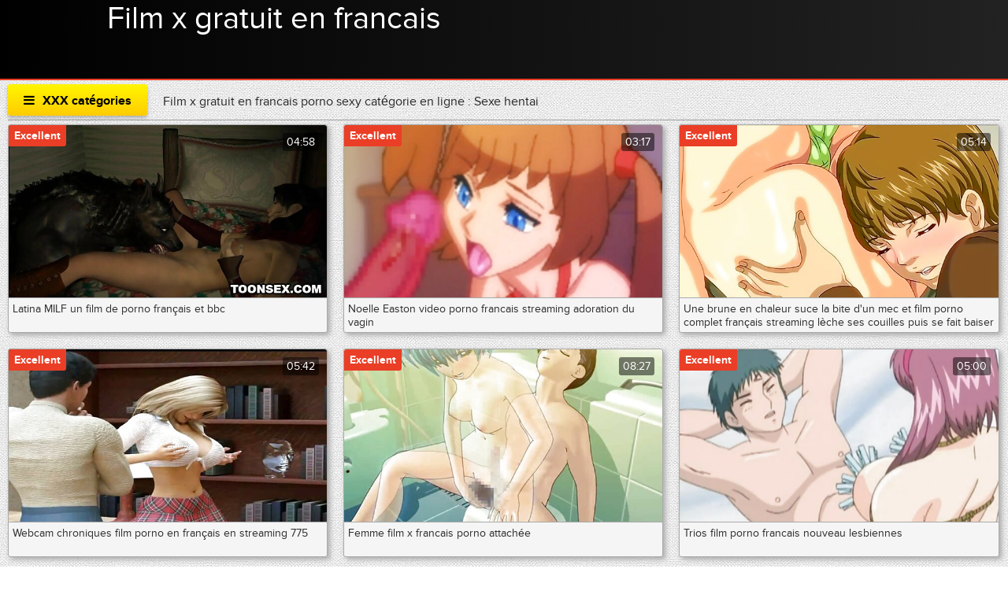

--- FILE ---
content_type: text/html; charset=UTF-8
request_url: https://fr.nacktehausfrauen.net/category/hentai
body_size: 26240
content:
<!DOCTYPE html>
<html lang="fr">
<head>
	<meta charset="UTF-8">
	<meta http-equiv="X-UA-Compatible" content="IE=edge">
<meta name="description" content="Sexe hentai Adulte XXX films en ligne meilleur porno "/>
    <meta name="viewport" content="width=device-width, initial-scale=1">
	<link rel="shortcut icon" href="">
	<link rel="apple-touch-icon" href="">
	<link rel="apple-touch-icon" sizes="72x72" href="">
	<link rel="apple-touch-icon" sizes="114x114" href="">	
	<meta name="theme-color" content="#000">
	<meta name="msapplication-navbutton-color" content="#000">
	<meta name="apple-mobile-web-app-status-bar-style" content="#000">
	<title>Sexe hentai Adulte XXX films en ligne meilleur porno </title>
	<link rel="shortcut icon" href="https://fr.nacktehausfrauen.net/files/favicon.ico">
	<base target="_blank">
<!-- All in One SEO Pack 2.2.7.5 by Michael Torbert of Semper Fi Web Design[655,673] -->
<link rel="canonical" href="https://fr.nacktehausfrauen.net/category/hentai/" />
<!-- /all in one seo pack -->
	
<style type="text/css" media="screen">
<!--
/* errors */
.berrors {background: #fce5ba; color: #a76846; margin: 0 0 20px 0; padding: 10px 20px;}
.berrors a { color: #aa4e43; text-decoration:underline; }

/* Content-other */
.ui-icon, .close { display: block; overflow: hidden; text-indent: -9999px; white-space: nowrap; }
#pollbox { border-bottom: 1px dashed #E3E3E3; padding-bottom: 22px }
#dle-poll-list, #searchtable, .pm-status { padding: 0 0 20px 0; border-radius: 6px;}

/*--- XFIELDS ---*/
.xfields textarea, .xprofile textarea {height:200px;}
.xfields input, .xprofile input {max-width:250px; display:inline-block;}
.xfields_table td {vertical-align:top;}
.xfields .bb-editor {margin-top:10px;}

@media screen and (max-width: 1220px) {
.up-second {height:auto; padding:10px 30px 10px 150px;}
.up-second li {width:48%; padding:5px 0; border:0 !important;}
}
@media screen and (max-width: 760px) {
.up-first {padding:20px 10px; height:auto; text-align:center;}
.up-img {position:relative; margin:10px auto; left:0; bottom:0;}
.up-status {position:relative; margin:0 auto; left:0; bottom:0;}
.up-second, .up-edit {padding:20px 10px;}
}


/* search */
.sres-wrap {background-color:#fff; display:block; padding:15px 15px 15px 230px; border:1px solid #e3e3e3; position:relative;}
.sres-wrap:nth-child(2n) {background-color:#f6f6f6;}
.sres-wrap:hover {z-index:100; border-color:#04a2dc; box-shadow:0 0 10px 0 rgba(4,162,220,0.5);}
.sres-img {float:left; margin-left:-215px; width:200px; position:relative;}
.sres-img img {width:100%;}
.sres-text { float:right; width:100%; color:#000;}
.sres-text h2 {font-size:16px; color: #06c; margin-bottom:20px; display:block;}
.sres-date {position:absolute; left:0; top:0; padding:10px; background-color:rgba(0,0,0,0.7); color:#fff;}
@media screen and (max-width: 590px) {
.sres-wrap {padding:10px;}
.sres-img {float:none; margin:0 auto 10px auto;}
.sres-text {float:none;}
}

/* statistics */
.stat-list {min-height:70px; width:33.33%; float:left;}
.stat-list li {padding:0 15px 10px 1px;}
.statistics h4 {font-weight:400; font-size:16px;}
.statsbox li {padding:8px 0;}


/*--- AJAX---*/
#loading-layer {display: block !important;background-color: #000;background-color: rgba(0,0,0,0.5);z-index:8888 !important;
position: fixed;top: 0; left: 0; right: 0; bottom: 0;width: 100%; height: 100%; text-indent: -9999px;overflow: hidden;white-space: nowrap;}
#loading-layer:before, #loading-layer:after {content: "";border-radius: 50%;background-color: #fff;position: absolute;left: 50%; top: 50%;}
#loading-layer:before {width: 100px; height: 100px;margin: -50px 0 0 -50px;}
#loading-layer:after {width: 40px; height: 40px;background-color: #0392e4;margin: -20px 0 0 -20px;}
#loading-layer:before {animation: load1 1s infinite ease;}
#loading-layer:after {animation: load2 1s infinite -0.32s ease;}
@keyframes load1 {0%, 80%, 100% { transform: scale(1,1); } 40% { transform: scale(.6,.6); }}
@keyframes load2 {0%, 80%, 100% { transform: scale(1,1); } 40% { transform: scale(.5,.5); }}

/*--- DROP NENU ---*/
#dropmenudiv { font: 12px Arial; padding: 10px; display: none; background: #fff; 
border-radius: 8px;  box-shadow: 0 0 50px 0 rgba(0,0,0,0.22); z-index:200 !important;}
#dropmenudiv a { display: block; text-decoration: none; padding: 5px 8px; width: 154px }

/*--- ---*/
fieldset {border: 1px solid #bfced6;padding: 5px;text-align: left;}

/*--- HIGHSLIDE GALLERY ---*/
.highslide-wrapper, .highslide-outline { background: #fff }
.highslide-image { border: 2px solid #fff }
.highslide-active-anchor { visibility: hidden } 
.highslide-active-anchor img { visibility: hidden }
.highslide-dimming { background-color: black }
.highslide-html { background-color: white }
.highslide-loading { display: block; color: white; font-size: 9px; font-weight: bold; text-decoration: none; padding: 3px; border: 1px solid white; background-color: black }
a.highslide-full-expand { background: url("") no-repeat; display: block; margin: 0 10px 10px 0; width: 34px; height: 34px }
.highslide-display-block { display: block }
.highslide-display-none { display: none }
.highslide-caption { display: none; padding: 5px; background: white }
.highslide-controls { width: 195px; height: 40px; background: url("") no-repeat 0 -90px; margin-right: 15px; margin-bottom: 10px; margin-top: 10px }
.highslide-controls ul { position: relative; left: 15px; height: 40px; list-style: none; margin: 0; padding: 0; background: url("") no-repeat 100% -90px }
.highslide-controls li { float: left; padding: 5px 0; }
.highslide-controls a { background: url(""); display: block; float: left; height: 30px; width: 30px; outline: none }
.highslide-controls a.disabled { cursor: default }
.highslide-controls a span { display: none }
 
/*---The CSS sprites for the controlbar---*/
.highslide-controls .highslide-previous a { background-position: 0 0 }
.highslide-controls .highslide-previous a:hover { background-position: 0 -30px }
.highslide-controls .highslide-previous a.disabled { background-position: 0 -60px !important }
.highslide-controls .highslide-play a { background-position: -30px 0 }
.highslide-controls .highslide-play a:hover { background-position: -30px -30px }
.highslide-controls .highslide-play a.disabled { background-position: -30px -60px !important }
.highslide-controls .highslide-pause a { background-position: -60px 0 }
.highslide-controls .highslide-pause a:hover { background-position: -60px -30px }
.highslide-controls .highslide-next a { background-position: -90px 0 }
.highslide-controls .highslide-next a:hover { background-position: -90px -30px }
.highslide-controls .highslide-next a.disabled { background-position: -90px -60px !important }
.highslide-controls .highslide-move a { background-position: -120px 0 }
.highslide-controls .highslide-move a:hover { background-position: -120px -30px }
.highslide-controls .highslide-full-expand a { background-position: -150px 0 }
.highslide-controls .highslide-full-expand a:hover { background-position: -150px -30px }
.highslide-controls .highslide-full-expand a.disabled { background-position: -150px -60px !important }
.highslide-controls .highslide-close a { background-position: -180px 0 }
.highslide-controls .highslide-close a:hover { background-position: -180px -30px }

/*--- TAGS CLOUD ---*/
.clouds_xsmall, .clouds_small, .clouds_medium, .clouds_large, .clouds_xlarge {display:inline-block; 
border-radius:6px; margin:0 3px 6px 0;}
.clouds_xsmall { font-size: 1em }
.clouds_small { font-size: 1.1em; font-weight: bold }
.clouds_medium { font-size: 1.2em; font-weight: bold }
.clouds_large { font-size: 1.3em }
.clouds_xlarge { font-size: 1.4em }
.clouds_xsmall:hover, .clouds_small:hover, .clouds_medium:hover, .clouds_large:hover, .clouds_xlarge:hover {}
.cloud-tags span a {display:block; padding:5px 7px; border:1px solid #e3e3e3;}
.cloud-tags span a:hover {background-color:#d7295e; box-shadow:0 0 10px 0 rgba(0,0,0,0.2); color:#fff;}
.tags_more {margin-top:10px;}


/* ---  UI MENU --- */
.ui-autocomplete { position: absolute; cursor: default; }
* html .ui-autocomplete { width:1px } /* without this, the menu expands to 100% in IE6 */
.ui-menu { list-style:none; padding: 2px; margin: 0; display:block; float: left; background: #fff 50% bottom repeat-x; border: 1px solid #dedede; color: #222; }
.ui-menu .ui-menu { margin-top: -3px; }
.ui-menu .ui-menu-item { margin:0; padding: 0; zoom: 1; float: left; clear: left; width: 100%; }
.ui-menu .ui-menu-item a { text-decoration:none; display:block; padding:.2em .4em; line-height:1.5; zoom:1; }
.ui-menu .ui-menu-item a.ui-state-hover,
.ui-menu .ui-menu-item a.ui-state-active { font-weight: normal; margin: -1px; border: 1px solid #a7a7a7; color: #4e4e4e; font-weight: bold; }

/*--- TEXT [code]---*/
pre code { display: block; padding: 0.5em; background: #f9fafa; border: 1px solid #dce7e7; overflow:auto; white-space: pre; }
pre .comment, pre .template_comment, pre .diff .header, pre .doctype, pre .lisp .string, pre .javadoc { color: #93a1a1; font-style: italic; }
pre .keyword, pre .css .rule .keyword, pre .winutils, pre .javascript .title, pre .method, pre .addition, pre .css .tag, pre .lisp .title { color: #859900; }
pre .number, pre .command, pre .string, pre .tag .value, pre .phpdoc, pre .tex .formula, pre .regexp, pre .hexcolor { color: #2aa198; }
pre .title, pre .localvars, pre .function .title, pre .chunk, pre .decorator,
pre .builtin, pre .built_in, pre .lisp .title, pre .identifier, pre .title .keymethods, pre .id { color: #268bd2; }
pre .tag .title, pre .rules .property, pre .django .tag .keyword { font-weight: bold; }
pre .attribute, pre .variable, pre .instancevar, pre .lisp .body, pre .smalltalk .number, pre .constant, pre .class .title,
pre .parent, pre .haskell .label { color: #b58900; }
pre .preprocessor, pre .pi, pre .shebang, pre .symbol,
pre .diff .change, pre .special, pre .keymethods, pre .attr_selector, pre .important, pre .subst, pre .cdata { color: #cb4b16; }
pre .deletion { color: #dc322f; }
pre .tex .formula { background: #eee8d5; }


/*--- 11 ---*/
.emoji {border: none;vertical-align: middle;width: 22px;height: 22px;}

.xfieldsrow {padding-top:5px;clear: both;}
.xfieldscolleft {float: left; width: 30%;}
.xfieldscolright {float: left;width: 70%;}
.file-box {width: 95%;max-width: 437px;border:1px solid #B3B3B3; border-radius: 3px;background-color: #F5F5F5;padding: 10px;margin-top: 10px;}
.qq-uploader { position:relative; width: 100%;}
.qq-upload-button {display:inline-block;padding:0 10px;margin-top:5px; line-height:40px !important;cursor:pointer;}
.qq-upload-drop-area {position:absolute; top:0; left:0; width:100%; height:100%; z-index:2;max-width: 437px;background:#FF9797; text-align:center; }
.qq-upload-drop-area span {display:block; position:absolute; top: 50%; width:100%; margin-top:-8px; font-size:16px;}
.qq-upload-drop-area-active {background:#FF7171;}
.uploadedfile {width: 115px;height: 130px;margin: 10px 5px 5px 5px;border:1px solid #B3B3B3;box-shadow: 0px 1px 4px rgba(0,0,0,0.3);
text-align: center;background:#ffffff;}
.uploadedfile .uploadimage {margin-top: 5px;width: 115px;height: 90px;display: table-cell;text-align: center;vertical-align:middle;}
.uploadedfile .info {text-align: left;white-space: nowrap;margin: 0px 5px 0px 5px;overflow: hidden;}
.progress {overflow:hidden;margin-top:10px;margin-bottom:10px;background-color:whitesmoke;height:10px;
border-radius:8px;background:#eee;box-shadow:0 1px 0 white, 0 0px 0 1px rgba(0, 0, 0, 0.1) inset, 0 1px 4px rgba(0, 0, 0, 0.2) inset;}
.progress .progress-bar {float:left;width:0%;font-size:12px;line-height:20px;color:white;text-align:center;background-color:#428bca;
box-shadow:inset 0 -1px 0 rgba(0, 0, 0, 0.15);transition:width 0.6s ease;border-radius:8px;box-shadow:none;height:8px;}
.progress-bar span{position:absolute;width:1px;height:1px;margin:-1px;padding:0;overflow:hidden;clip:rect(0 0 0 0);border:0;}
.progress-blue {background-image:linear-gradient(to bottom, #9bcff5 0%, #6db9f0 100%);background-repeat:repeat-x;border:1px solid #55aeee;}


.xfieldimagegallery {margin:20px -5px; list-style: none; clear: both;}
.xfieldimagegallery:after {content: ""; display: table; clear: both;}
.xfieldimagegallery li {list-style: none; margin:0;}
.xfieldimagegallery li img {float: left; margin:5px; border: 5px solid #fff; width: 150px; height: 100px;}
.xfieldimagegallery li img:hover {box-shadow: 0px 0px 7px rgba(0,0,0,0.4);}
.btn.disabled, .btn[disabled], fieldset[disabled] .btn {cursor:not-allowed; pointer-events:none; opacity:0.65;}
      

@media screen and (max-width: 600px) {
.form-wrap h1 {font-size:16px;}
.form-item {padding-left:0;}
.form-item > label {float:none; width:100%; margin-left:0; padding:0 0 10px 0;}
.form-item > input[type="text"], .form-item > input[type="password"], .form-item > input[type="file"] {float:none;}
.form-item > input[type="button"] {display:none;}
.form-checks input#allow_main {margin-left:10px;}
.form-buts input[type="button"], .form-buts a {width:50%; padding:0; font-size:12px;}
.stat-list {width:100%; float:none;}
.bb-pane{padding:0 0 0 5px;height:50px !important;
white-space:nowrap; overflow-y:hidden; overflow-x:auto;}
.bb-btn{float:none;}
}

/*!
 *  Font Awesome 4.5.0 by @davegandy - http://fontawesome.io - @fontawesome
 *  License - http://fontawesome.io/license (Font: SIL OFL 1.1, CSS: MIT License)
 */@font-face{font-family:'FontAwesome';font-display: swap;src:url('https://fr.nacktehausfrauen.net/files/fontawesome-webfont.eot?v=4.5.0');src:url('https://fr.nacktehausfrauen.net/files/fontawesome-webfont.eot?#iefix&v=4.5.0') format('embedded-opentype'),url('https://fr.nacktehausfrauen.net/files/fontawesome-webfont.woff2?v=4.5.0') format('woff2'),url('https://fr.nacktehausfrauen.net/files/fontawesome-webfont.woff?v=4.5.0') format('woff'),url('https://fr.nacktehausfrauen.net/files/fontawesome-webfont.ttf?v=4.5.0') format('truetype'),url('https://fr.nacktehausfrauen.net/files/fontawesome-webfont.svg?v=4.5.0#fontawesomeregular') format('svg');font-weight:normal;font-style:normal}.fa{display:inline-block;font:normal normal normal 14px/1 FontAwesome;font-size:inherit;text-rendering:auto;-webkit-font-smoothing:antialiased;-moz-osx-font-smoothing:grayscale}.fa-lg{font-size:1.33333333em;line-height:.75em;vertical-align:-15%}.fa-2x{font-size:2em}.fa-3x{font-size:3em}.fa-4x{font-size:4em}.fa-5x{font-size:5em}.fa-fw{width:1.28571429em;text-align:center}.fa-ul{padding-left:0;margin-left:2.14285714em;list-style-type:none}.fa-ul>li{position:relative}.fa-li{position:absolute;left:-2.14285714em;width:2.14285714em;top:.14285714em;text-align:center}.fa-li.fa-lg{left:-1.85714286em}.fa-border{padding:.2em .25em .15em;border:solid .08em #eee;border-radius:.1em}.fa-pull-left{float:left}.fa-pull-right{float:right}.fa.fa-pull-left{margin-right:.3em}.fa.fa-pull-right{margin-left:.3em}.pull-right{float:right}.pull-left{float:left}.fa.pull-left{margin-right:.3em}.fa.pull-right{margin-left:.3em}.fa-spin{-webkit-animation:fa-spin 2s infinite linear;animation:fa-spin 2s infinite linear}.fa-pulse{-webkit-animation:fa-spin 1s infinite steps(8);animation:fa-spin 1s infinite steps(8)}@-webkit-keyframes fa-spin{0%{-webkit-transform:rotate(0deg);transform:rotate(0deg)}100%{-webkit-transform:rotate(359deg);transform:rotate(359deg)}}@keyframes fa-spin{0%{-webkit-transform:rotate(0deg);transform:rotate(0deg)}100%{-webkit-transform:rotate(359deg);transform:rotate(359deg)}}.fa-rotate-90{filter:progid:DXImageTransform.Microsoft.BasicImage(rotation=1);-webkit-transform:rotate(90deg);-ms-transform:rotate(90deg);transform:rotate(90deg)}.fa-rotate-180{filter:progid:DXImageTransform.Microsoft.BasicImage(rotation=2);-webkit-transform:rotate(180deg);-ms-transform:rotate(180deg);transform:rotate(180deg)}.fa-rotate-270{filter:progid:DXImageTransform.Microsoft.BasicImage(rotation=3);-webkit-transform:rotate(270deg);-ms-transform:rotate(270deg);transform:rotate(270deg)}.fa-flip-horizontal{filter:progid:DXImageTransform.Microsoft.BasicImage(rotation=0, mirror=1);-webkit-transform:scale(-1, 1);-ms-transform:scale(-1, 1);transform:scale(-1, 1)}.fa-flip-vertical{filter:progid:DXImageTransform.Microsoft.BasicImage(rotation=2, mirror=1);-webkit-transform:scale(1, -1);-ms-transform:scale(1, -1);transform:scale(1, -1)}:root .fa-rotate-90,:root .fa-rotate-180,:root .fa-rotate-270,:root .fa-flip-horizontal,:root .fa-flip-vertical{filter:none}.fa-stack{position:relative;display:inline-block;width:2em;height:2em;line-height:2em;vertical-align:middle}.fa-stack-1x,.fa-stack-2x{position:absolute;left:0;width:100%;text-align:center}.fa-stack-1x{line-height:inherit}.fa-stack-2x{font-size:2em}.fa-inverse{color:#fff}.fa-glass:before{content:"\f000"}.fa-music:before{content:"\f001"}.fa-search:before{content:"\f002"}.fa-envelope-o:before{content:"\f003"}.fa-heart:before{content:"\f004"}.fa-star:before{content:"\f005"}.fa-star-o:before{content:"\f006"}.fa-user:before{content:"\f007"}.fa-film:before{content:"\f008"}.fa-th-large:before{content:"\f009"}.fa-th:before{content:"\f00a"}.fa-th-list:before{content:"\f00b"}.fa-check:before{content:"\f00c"}.fa-remove:before,.fa-close:before,.fa-times:before{content:"\f00d"}.fa-search-plus:before{content:"\f00e"}.fa-search-minus:before{content:"\f010"}.fa-power-off:before{content:"\f011"}.fa-signal:before{content:"\f012"}.fa-gear:before,.fa-cog:before{content:"\f013"}.fa-trash-o:before{content:"\f014"}.fa-home:before{content:"\f015"}.fa-file-o:before{content:"\f016"}.fa-clock-o:before{content:"\f017"}.fa-road:before{content:"\f018"}.fa-download:before{content:"\f019"}.fa-arrow-circle-o-down:before{content:"\f01a"}.fa-arrow-circle-o-up:before{content:"\f01b"}.fa-inbox:before{content:"\f01c"}.fa-play-circle-o:before{content:"\f01d"}.fa-rotate-right:before,.fa-repeat:before{content:"\f01e"}.fa-refresh:before{content:"\f021"}.fa-list-alt:before{content:"\f022"}.fa-lock:before{content:"\f023"}.fa-flag:before{content:"\f024"}.fa-headphones:before{content:"\f025"}.fa-volume-off:before{content:"\f026"}.fa-volume-down:before{content:"\f027"}.fa-volume-up:before{content:"\f028"}.fa-qrcode:before{content:"\f029"}.fa-barcode:before{content:"\f02a"}.fa-tag:before{content:"\f02b"}.fa-tags:before{content:"\f02c"}.fa-book:before{content:"\f02d"}.fa-bookmark:before{content:"\f02e"}.fa-print:before{content:"\f02f"}.fa-camera:before{content:"\f030"}.fa-font:before{content:"\f031"}.fa-bold:before{content:"\f032"}.fa-italic:before{content:"\f033"}.fa-text-height:before{content:"\f034"}.fa-text-width:before{content:"\f035"}.fa-align-left:before{content:"\f036"}.fa-align-center:before{content:"\f037"}.fa-align-right:before{content:"\f038"}.fa-align-justify:before{content:"\f039"}.fa-list:before{content:"\f03a"}.fa-dedent:before,.fa-outdent:before{content:"\f03b"}.fa-indent:before{content:"\f03c"}.fa-video-camera:before{content:"\f03d"}.fa-photo:before,.fa-image:before,.fa-picture-o:before{content:"\f03e"}.fa-pencil:before{content:"\f040"}.fa-map-marker:before{content:"\f041"}.fa-adjust:before{content:"\f042"}.fa-tint:before{content:"\f043"}.fa-edit:before,.fa-pencil-square-o:before{content:"\f044"}.fa-share-square-o:before{content:"\f045"}.fa-check-square-o:before{content:"\f046"}.fa-arrows:before{content:"\f047"}.fa-step-backward:before{content:"\f048"}.fa-fast-backward:before{content:"\f049"}.fa-backward:before{content:"\f04a"}.fa-play:before{content:"\f04b"}.fa-pause:before{content:"\f04c"}.fa-stop:before{content:"\f04d"}.fa-forward:before{content:"\f04e"}.fa-fast-forward:before{content:"\f050"}.fa-step-forward:before{content:"\f051"}.fa-eject:before{content:"\f052"}.fa-chevron-left:before{content:"\f053"}.fa-chevron-right:before{content:"\f054"}.fa-plus-circle:before{content:"\f055"}.fa-minus-circle:before{content:"\f056"}.fa-times-circle:before{content:"\f057"}.fa-check-circle:before{content:"\f058"}.fa-question-circle:before{content:"\f059"}.fa-info-circle:before{content:"\f05a"}.fa-crosshairs:before{content:"\f05b"}.fa-times-circle-o:before{content:"\f05c"}.fa-check-circle-o:before{content:"\f05d"}.fa-ban:before{content:"\f05e"}.fa-arrow-left:before{content:"\f060"}.fa-arrow-right:before{content:"\f061"}.fa-arrow-up:before{content:"\f062"}.fa-arrow-down:before{content:"\f063"}.fa-mail-forward:before,.fa-share:before{content:"\f064"}.fa-expand:before{content:"\f065"}.fa-compress:before{content:"\f066"}.fa-plus:before{content:"\f067"}.fa-minus:before{content:"\f068"}.fa-asterisk:before{content:"\f069"}.fa-exclamation-circle:before{content:"\f06a"}.fa-gift:before{content:"\f06b"}.fa-leaf:before{content:"\f06c"}.fa-fire:before{content:"\f06d"}.fa-eye:before{content:"\f06e"}.fa-eye-slash:before{content:"\f070"}.fa-warning:before,.fa-exclamation-triangle:before{content:"\f071"}.fa-plane:before{content:"\f072"}.fa-calendar:before{content:"\f073"}.fa-random:before{content:"\f074"}.fa-comment:before{content:"\f075"}.fa-magnet:before{content:"\f076"}.fa-chevron-up:before{content:"\f077"}.fa-chevron-down:before{content:"\f078"}.fa-retweet:before{content:"\f079"}.fa-shopping-cart:before{content:"\f07a"}.fa-folder:before{content:"\f07b"}.fa-folder-open:before{content:"\f07c"}.fa-arrows-v:before{content:"\f07d"}.fa-arrows-h:before{content:"\f07e"}.fa-bar-chart-o:before,.fa-bar-chart:before{content:"\f080"}.fa-twitter-square:before{content:"\f081"}.fa-facebook-square:before{content:"\f082"}.fa-camera-retro:before{content:"\f083"}.fa-key:before{content:"\f084"}.fa-gears:before,.fa-cogs:before{content:"\f085"}.fa-comments:before{content:"\f086"}.fa-thumbs-o-up:before{content:"\f087"}.fa-thumbs-o-down:before{content:"\f088"}.fa-star-half:before{content:"\f089"}.fa-heart-o:before{content:"\f08a"}.fa-sign-out:before{content:"\f08b"}.fa-linkedin-square:before{content:"\f08c"}.fa-thumb-tack:before{content:"\f08d"}.fa-external-link:before{content:"\f08e"}.fa-sign-in:before{content:"\f090"}.fa-trophy:before{content:"\f091"}.fa-github-square:before{content:"\f092"}.fa-upload:before{content:"\f093"}.fa-lemon-o:before{content:"\f094"}.fa-phone:before{content:"\f095"}.fa-square-o:before{content:"\f096"}.fa-bookmark-o:before{content:"\f097"}.fa-phone-square:before{content:"\f098"}.fa-twitter:before{content:"\f099"}.fa-facebook-f:before,.fa-facebook:before{content:"\f09a"}.fa-github:before{content:"\f09b"}.fa-unlock:before{content:"\f09c"}.fa-credit-card:before{content:"\f09d"}.fa-feed:before,.fa-rss:before{content:"\f09e"}.fa-hdd-o:before{content:"\f0a0"}.fa-bullhorn:before{content:"\f0a1"}.fa-bell:before{content:"\f0f3"}.fa-certificate:before{content:"\f0a3"}.fa-hand-o-right:before{content:"\f0a4"}.fa-hand-o-left:before{content:"\f0a5"}.fa-hand-o-up:before{content:"\f0a6"}.fa-hand-o-down:before{content:"\f0a7"}.fa-arrow-circle-left:before{content:"\f0a8"}.fa-arrow-circle-right:before{content:"\f0a9"}.fa-arrow-circle-up:before{content:"\f0aa"}.fa-arrow-circle-down:before{content:"\f0ab"}.fa-globe:before{content:"\f0ac"}.fa-wrench:before{content:"\f0ad"}.fa-tasks:before{content:"\f0ae"}.fa-filter:before{content:"\f0b0"}.fa-briefcase:before{content:"\f0b1"}.fa-arrows-alt:before{content:"\f0b2"}.fa-group:before,.fa-users:before{content:"\f0c0"}.fa-chain:before,.fa-link:before{content:"\f0c1"}.fa-cloud:before{content:"\f0c2"}.fa-flask:before{content:"\f0c3"}.fa-cut:before,.fa-scissors:before{content:"\f0c4"}.fa-copy:before,.fa-files-o:before{content:"\f0c5"}.fa-paperclip:before{content:"\f0c6"}.fa-save:before,.fa-floppy-o:before{content:"\f0c7"}.fa-square:before{content:"\f0c8"}.fa-navicon:before,.fa-reorder:before,.fa-bars:before{content:"\f0c9"}.fa-list-ul:before{content:"\f0ca"}.fa-list-ol:before{content:"\f0cb"}.fa-strikethrough:before{content:"\f0cc"}.fa-underline:before{content:"\f0cd"}.fa-table:before{content:"\f0ce"}.fa-magic:before{content:"\f0d0"}.fa-truck:before{content:"\f0d1"}.fa-pinterest:before{content:"\f0d2"}.fa-pinterest-square:before{content:"\f0d3"}.fa-google-plus-square:before{content:"\f0d4"}.fa-google-plus:before{content:"\f0d5"}.fa-money:before{content:"\f0d6"}.fa-caret-down:before{content:"\f0d7"}.fa-caret-up:before{content:"\f0d8"}.fa-caret-left:before{content:"\f0d9"}.fa-caret-right:before{content:"\f0da"}.fa-columns:before{content:"\f0db"}.fa-unsorted:before,.fa-sort:before{content:"\f0dc"}.fa-sort-down:before,.fa-sort-desc:before{content:"\f0dd"}.fa-sort-up:before,.fa-sort-asc:before{content:"\f0de"}.fa-envelope:before{content:"\f0e0"}.fa-linkedin:before{content:"\f0e1"}.fa-rotate-left:before,.fa-undo:before{content:"\f0e2"}.fa-legal:before,.fa-gavel:before{content:"\f0e3"}.fa-dashboard:before,.fa-tachometer:before{content:"\f0e4"}.fa-comment-o:before{content:"\f0e5"}.fa-comments-o:before{content:"\f0e6"}.fa-flash:before,.fa-bolt:before{content:"\f0e7"}.fa-sitemap:before{content:"\f0e8"}.fa-umbrella:before{content:"\f0e9"}.fa-paste:before,.fa-clipboard:before{content:"\f0ea"}.fa-lightbulb-o:before{content:"\f0eb"}.fa-exchange:before{content:"\f0ec"}.fa-cloud-download:before{content:"\f0ed"}.fa-cloud-upload:before{content:"\f0ee"}.fa-user-md:before{content:"\f0f0"}.fa-stethoscope:before{content:"\f0f1"}.fa-suitcase:before{content:"\f0f2"}.fa-bell-o:before{content:"\f0a2"}.fa-coffee:before{content:"\f0f4"}.fa-cutlery:before{content:"\f0f5"}.fa-file-text-o:before{content:"\f0f6"}.fa-building-o:before{content:"\f0f7"}.fa-hospital-o:before{content:"\f0f8"}.fa-ambulance:before{content:"\f0f9"}.fa-medkit:before{content:"\f0fa"}.fa-fighter-jet:before{content:"\f0fb"}.fa-beer:before{content:"\f0fc"}.fa-h-square:before{content:"\f0fd"}.fa-plus-square:before{content:"\f0fe"}.fa-angle-double-left:before{content:"\f100"}.fa-angle-double-right:before{content:"\f101"}.fa-angle-double-up:before{content:"\f102"}.fa-angle-double-down:before{content:"\f103"}.fa-angle-left:before{content:"\f104"}.fa-angle-right:before{content:"\f105"}.fa-angle-up:before{content:"\f106"}.fa-angle-down:before{content:"\f107"}.fa-desktop:before{content:"\f108"}.fa-laptop:before{content:"\f109"}.fa-tablet:before{content:"\f10a"}.fa-mobile-phone:before,.fa-mobile:before{content:"\f10b"}.fa-circle-o:before{content:"\f10c"}.fa-quote-left:before{content:"\f10d"}.fa-quote-right:before{content:"\f10e"}.fa-spinner:before{content:"\f110"}.fa-circle:before{content:"\f111"}.fa-mail-reply:before,.fa-reply:before{content:"\f112"}.fa-github-alt:before{content:"\f113"}.fa-folder-o:before{content:"\f114"}.fa-folder-open-o:before{content:"\f115"}.fa-smile-o:before{content:"\f118"}.fa-frown-o:before{content:"\f119"}.fa-meh-o:before{content:"\f11a"}.fa-gamepad:before{content:"\f11b"}.fa-keyboard-o:before{content:"\f11c"}.fa-flag-o:before{content:"\f11d"}.fa-flag-checkered:before{content:"\f11e"}.fa-terminal:before{content:"\f120"}.fa-code:before{content:"\f121"}.fa-mail-reply-all:before,.fa-reply-all:before{content:"\f122"}.fa-star-half-empty:before,.fa-star-half-full:before,.fa-star-half-o:before{content:"\f123"}.fa-location-arrow:before{content:"\f124"}.fa-crop:before{content:"\f125"}.fa-code-fork:before{content:"\f126"}.fa-unlink:before,.fa-chain-broken:before{content:"\f127"}.fa-question:before{content:"\f128"}.fa-info:before{content:"\f129"}.fa-exclamation:before{content:"\f12a"}.fa-superscript:before{content:"\f12b"}.fa-subscript:before{content:"\f12c"}.fa-eraser:before{content:"\f12d"}.fa-puzzle-piece:before{content:"\f12e"}.fa-microphone:before{content:"\f130"}.fa-microphone-slash:before{content:"\f131"}.fa-shield:before{content:"\f132"}.fa-calendar-o:before{content:"\f133"}.fa-fire-extinguisher:before{content:"\f134"}.fa-rocket:before{content:"\f135"}.fa-maxcdn:before{content:"\f136"}.fa-chevron-circle-left:before{content:"\f137"}.fa-chevron-circle-right:before{content:"\f138"}.fa-chevron-circle-up:before{content:"\f139"}.fa-chevron-circle-down:before{content:"\f13a"}.fa-html5:before{content:"\f13b"}.fa-css3:before{content:"\f13c"}.fa-anchor:before{content:"\f13d"}.fa-unlock-alt:before{content:"\f13e"}.fa-bullseye:before{content:"\f140"}.fa-ellipsis-h:before{content:"\f141"}.fa-ellipsis-v:before{content:"\f142"}.fa-rss-square:before{content:"\f143"}.fa-play-circle:before{content:"\f144"}.fa-ticket:before{content:"\f145"}.fa-minus-square:before{content:"\f146"}.fa-minus-square-o:before{content:"\f147"}.fa-level-up:before{content:"\f148"}.fa-level-down:before{content:"\f149"}.fa-check-square:before{content:"\f14a"}.fa-pencil-square:before{content:"\f14b"}.fa-external-link-square:before{content:"\f14c"}.fa-share-square:before{content:"\f14d"}.fa-compass:before{content:"\f14e"}.fa-toggle-down:before,.fa-caret-square-o-down:before{content:"\f150"}.fa-toggle-up:before,.fa-caret-square-o-up:before{content:"\f151"}.fa-toggle-right:before,.fa-caret-square-o-right:before{content:"\f152"}.fa-euro:before,.fa-eur:before{content:"\f153"}.fa-gbp:before{content:"\f154"}.fa-dollar:before,.fa-usd:before{content:"\f155"}.fa-rupee:before,.fa-inr:before{content:"\f156"}.fa-cny:before,.fa-rmb:before,.fa-yen:before,.fa-jpy:before{content:"\f157"}.fa-ruble:before,.fa-rouble:before,.fa-rub:before{content:"\f158"}.fa-won:before,.fa-krw:before{content:"\f159"}.fa-bitcoin:before,.fa-btc:before{content:"\f15a"}.fa-file:before{content:"\f15b"}.fa-file-text:before{content:"\f15c"}.fa-sort-alpha-asc:before{content:"\f15d"}.fa-sort-alpha-desc:before{content:"\f15e"}.fa-sort-amount-asc:before{content:"\f160"}.fa-sort-amount-desc:before{content:"\f161"}.fa-sort-numeric-asc:before{content:"\f162"}.fa-sort-numeric-desc:before{content:"\f163"}.fa-thumbs-up:before{content:"\f164";color:#1eb608;}.fa-thumbs-down:before{content:"\f165";color: #ea3e26;}.fa-youtube-square:before{content:"\f166"}.fa-youtube:before{content:"\f167"}.fa-xing:before{content:"\f168"}.fa-xing-square:before{content:"\f169"}.fa-youtube-play:before{content:"\f16a"}.fa-dropbox:before{content:"\f16b"}.fa-stack-overflow:before{content:"\f16c"}.fa-instagram:before{content:"\f16d"}.fa-flickr:before{content:"\f16e"}.fa-adn:before{content:"\f170"}.fa-bitbucket:before{content:"\f171"}.fa-bitbucket-square:before{content:"\f172"}.fa-tumblr:before{content:"\f173"}.fa-tumblr-square:before{content:"\f174"}.fa-long-arrow-down:before{content:"\f175"}.fa-long-arrow-up:before{content:"\f176"}.fa-long-arrow-left:before{content:"\f177"}.fa-long-arrow-right:before{content:"\f178"}.fa-apple:before{content:"\f179"}.fa-windows:before{content:"\f17a"}.fa-android:before{content:"\f17b"}.fa-linux:before{content:"\f17c"}.fa-dribbble:before{content:"\f17d"}.fa-skype:before{content:"\f17e"}.fa-foursquare:before{content:"\f180"}.fa-trello:before{content:"\f181"}.fa-female:before{content:"\f182"}.fa-male:before{content:"\f183"}.fa-gittip:before,.fa-gratipay:before{content:"\f184"}.fa-sun-o:before{content:"\f185"}.fa-moon-o:before{content:"\f186"}.fa-archive:before{content:"\f187"}.fa-bug:before{content:"\f188"}.fa-vk:before{content:"\f189"}.fa-weibo:before{content:"\f18a"}.fa-renren:before{content:"\f18b"}.fa-pagelines:before{content:"\f18c"}.fa-stack-exchange:before{content:"\f18d"}.fa-arrow-circle-o-right:before{content:"\f18e"}.fa-arrow-circle-o-left:before{content:"\f190"}.fa-toggle-left:before,.fa-caret-square-o-left:before{content:"\f191"}.fa-dot-circle-o:before{content:"\f192"}.fa-wheelchair:before{content:"\f193"}.fa-vimeo-square:before{content:"\f194"}.fa-turkish-lira:before,.fa-try:before{content:"\f195"}.fa-plus-square-o:before{content:"\f196"}.fa-space-shuttle:before{content:"\f197"}.fa-slack:before{content:"\f198"}.fa-envelope-square:before{content:"\f199"}.fa-wordpress:before{content:"\f19a"}.fa-openid:before{content:"\f19b"}.fa-institution:before,.fa-bank:before,.fa-university:before{content:"\f19c"}.fa-mortar-board:before,.fa-graduation-cap:before{content:"\f19d"}.fa-yahoo:before{content:"\f19e"}.fa-google:before{content:"\f1a0"}.fa-reddit:before{content:"\f1a1"}.fa-reddit-square:before{content:"\f1a2"}.fa-stumbleupon-circle:before{content:"\f1a3"}.fa-stumbleupon:before{content:"\f1a4"}.fa-delicious:before{content:"\f1a5"}.fa-digg:before{content:"\f1a6"}.fa-pied-piper:before{content:"\f1a7"}.fa-pied-piper-alt:before{content:"\f1a8"}.fa-drupal:before{content:"\f1a9"}.fa-joomla:before{content:"\f1aa"}.fa-language:before{content:"\f1ab"}.fa-fax:before{content:"\f1ac"}.fa-building:before{content:"\f1ad"}.fa-child:before{content:"\f1ae"}.fa-paw:before{content:"\f1b0"}.fa-spoon:before{content:"\f1b1"}.fa-cube:before{content:"\f1b2"}.fa-cubes:before{content:"\f1b3"}.fa-behance:before{content:"\f1b4"}.fa-behance-square:before{content:"\f1b5"}.fa-steam:before{content:"\f1b6"}.fa-steam-square:before{content:"\f1b7"}.fa-recycle:before{content:"\f1b8"}.fa-automobile:before,.fa-car:before{content:"\f1b9"}.fa-cab:before,.fa-taxi:before{content:"\f1ba"}.fa-tree:before{content:"\f1bb"}.fa-spotify:before{content:"\f1bc"}.fa-deviantart:before{content:"\f1bd"}.fa-soundcloud:before{content:"\f1be"}.fa-database:before{content:"\f1c0"}.fa-file-pdf-o:before{content:"\f1c1"}.fa-file-word-o:before{content:"\f1c2"}.fa-file-excel-o:before{content:"\f1c3"}.fa-file-powerpoint-o:before{content:"\f1c4"}.fa-file-photo-o:before,.fa-file-picture-o:before,.fa-file-image-o:before{content:"\f1c5"}.fa-file-zip-o:before,.fa-file-archive-o:before{content:"\f1c6"}.fa-file-sound-o:before,.fa-file-audio-o:before{content:"\f1c7"}.fa-file-movie-o:before,.fa-file-video-o:before{content:"\f1c8"}.fa-file-code-o:before{content:"\f1c9"}.fa-vine:before{content:"\f1ca"}.fa-codepen:before{content:"\f1cb"}.fa-jsfiddle:before{content:"\f1cc"}.fa-life-bouy:before,.fa-life-buoy:before,.fa-life-saver:before,.fa-support:before,.fa-life-ring:before{content:"\f1cd"}.fa-circle-o-notch:before{content:"\f1ce"}.fa-ra:before,.fa-rebel:before{content:"\f1d0"}.fa-ge:before,.fa-empire:before{content:"\f1d1"}.fa-git-square:before{content:"\f1d2"}.fa-git:before{content:"\f1d3"}.fa-y-combinator-square:before,.fa-yc-square:before,.fa-hacker-news:before{content:"\f1d4"}.fa-tencent-weibo:before{content:"\f1d5"}.fa-qq:before{content:"\f1d6"}.fa-wechat:before,.fa-weixin:before{content:"\f1d7"}.fa-send:before,.fa-paper-plane:before{content:"\f1d8"}.fa-send-o:before,.fa-paper-plane-o:before{content:"\f1d9"}.fa-history:before{content:"\f1da"}.fa-circle-thin:before{content:"\f1db"}.fa-header:before{content:"\f1dc"}.fa-paragraph:before{content:"\f1dd"}.fa-sliders:before{content:"\f1de"}.fa-share-alt:before{content:"\f1e0"}.fa-share-alt-square:before{content:"\f1e1"}.fa-bomb:before{content:"\f1e2"}.fa-soccer-ball-o:before,.fa-futbol-o:before{content:"\f1e3"}.fa-tty:before{content:"\f1e4"}.fa-binoculars:before{content:"\f1e5"}.fa-plug:before{content:"\f1e6"}.fa-slideshare:before{content:"\f1e7"}.fa-twitch:before{content:"\f1e8"}.fa-yelp:before{content:"\f1e9"}.fa-newspaper-o:before{content:"\f1ea"}.fa-wifi:before{content:"\f1eb"}.fa-calculator:before{content:"\f1ec"}.fa-paypal:before{content:"\f1ed"}.fa-google-wallet:before{content:"\f1ee"}.fa-cc-visa:before{content:"\f1f0"}.fa-cc-mastercard:before{content:"\f1f1"}.fa-cc-discover:before{content:"\f1f2"}.fa-cc-amex:before{content:"\f1f3"}.fa-cc-paypal:before{content:"\f1f4"}.fa-cc-stripe:before{content:"\f1f5"}.fa-bell-slash:before{content:"\f1f6"}.fa-bell-slash-o:before{content:"\f1f7"}.fa-trash:before{content:"\f1f8"}.fa-copyright:before{content:"\f1f9"}.fa-at:before{content:"\f1fa"}.fa-eyedropper:before{content:"\f1fb"}.fa-paint-brush:before{content:"\f1fc"}.fa-birthday-cake:before{content:"\f1fd"}.fa-area-chart:before{content:"\f1fe"}.fa-pie-chart:before{content:"\f200"}.fa-line-chart:before{content:"\f201"}.fa-lastfm:before{content:"\f202"}.fa-lastfm-square:before{content:"\f203"}.fa-toggle-off:before{content:"\f204"}.fa-toggle-on:before{content:"\f205"}.fa-bicycle:before{content:"\f206"}.fa-bus:before{content:"\f207"}.fa-ioxhost:before{content:"\f208"}.fa-angellist:before{content:"\f209"}.fa-cc:before{content:"\f20a"}.fa-shekel:before,.fa-sheqel:before,.fa-ils:before{content:"\f20b"}.fa-meanpath:before{content:"\f20c"}.fa-buysellads:before{content:"\f20d"}.fa-connectdevelop:before{content:"\f20e"}.fa-dashcube:before{content:"\f210"}.fa-forumbee:before{content:"\f211"}.fa-leanpub:before{content:"\f212"}.fa-sellsy:before{content:"\f213"}.fa-shirtsinbulk:before{content:"\f214"}.fa-simplybuilt:before{content:"\f215"}.fa-skyatlas:before{content:"\f216"}.fa-cart-plus:before{content:"\f217"}.fa-cart-arrow-down:before{content:"\f218"}.fa-diamond:before{content:"\f219"}.fa-ship:before{content:"\f21a"}.fa-user-secret:before{content:"\f21b"}.fa-motorcycle:before{content:"\f21c"}.fa-street-view:before{content:"\f21d"}.fa-heartbeat:before{content:"\f21e"}.fa-venus:before{content:"\f221"}.fa-mars:before{content:"\f222"}.fa-mercury:before{content:"\f223"}.fa-intersex:before,.fa-transgender:before{content:"\f224"}.fa-transgender-alt:before{content:"\f225"}.fa-venus-double:before{content:"\f226"}.fa-mars-double:before{content:"\f227"}.fa-venus-mars:before{content:"\f228"}.fa-mars-stroke:before{content:"\f229"}.fa-mars-stroke-v:before{content:"\f22a"}.fa-mars-stroke-h:before{content:"\f22b"}.fa-neuter:before{content:"\f22c"}.fa-genderless:before{content:"\f22d"}.fa-facebook-official:before{content:"\f230"}.fa-pinterest-p:before{content:"\f231"}.fa-whatsapp:before{content:"\f232"}.fa-server:before{content:"\f233"}.fa-user-plus:before{content:"\f234"}.fa-user-times:before{content:"\f235"}.fa-hotel:before,.fa-bed:before{content:"\f236"}.fa-viacoin:before{content:"\f237"}.fa-train:before{content:"\f238"}.fa-subway:before{content:"\f239"}.fa-medium:before{content:"\f23a"}.fa-yc:before,.fa-y-combinator:before{content:"\f23b"}.fa-optin-monster:before{content:"\f23c"}.fa-opencart:before{content:"\f23d"}.fa-expeditedssl:before{content:"\f23e"}.fa-battery-4:before,.fa-battery-full:before{content:"\f240"}.fa-battery-3:before,.fa-battery-three-quarters:before{content:"\f241"}.fa-battery-2:before,.fa-battery-half:before{content:"\f242"}.fa-battery-1:before,.fa-battery-quarter:before{content:"\f243"}.fa-battery-0:before,.fa-battery-empty:before{content:"\f244"}.fa-mouse-pointer:before{content:"\f245"}.fa-i-cursor:before{content:"\f246"}.fa-object-group:before{content:"\f247"}.fa-object-ungroup:before{content:"\f248"}.fa-sticky-note:before{content:"\f249"}.fa-sticky-note-o:before{content:"\f24a"}.fa-cc-jcb:before{content:"\f24b"}.fa-cc-diners-club:before{content:"\f24c"}.fa-clone:before{content:"\f24d"}.fa-balance-scale:before{content:"\f24e"}.fa-hourglass-o:before{content:"\f250"}.fa-hourglass-1:before,.fa-hourglass-start:before{content:"\f251"}.fa-hourglass-2:before,.fa-hourglass-half:before{content:"\f252"}.fa-hourglass-3:before,.fa-hourglass-end:before{content:"\f253"}.fa-hourglass:before{content:"\f254"}.fa-hand-grab-o:before,.fa-hand-rock-o:before{content:"\f255"}.fa-hand-stop-o:before,.fa-hand-paper-o:before{content:"\f256"}.fa-hand-scissors-o:before{content:"\f257"}.fa-hand-lizard-o:before{content:"\f258"}.fa-hand-spock-o:before{content:"\f259"}.fa-hand-pointer-o:before{content:"\f25a"}.fa-hand-peace-o:before{content:"\f25b"}.fa-trademark:before{content:"\f25c"}.fa-registered:before{content:"\f25d"}.fa-creative-commons:before{content:"\f25e"}.fa-gg:before{content:"\f260"}.fa-gg-circle:before{content:"\f261"}.fa-tripadvisor:before{content:"\f262"}.fa-odnoklassniki:before{content:"\f263"}.fa-odnoklassniki-square:before{content:"\f264"}.fa-get-pocket:before{content:"\f265"}.fa-wikipedia-w:before{content:"\f266"}.fa-safari:before{content:"\f267"}.fa-chrome:before{content:"\f268"}.fa-firefox:before{content:"\f269"}.fa-opera:before{content:"\f26a"}.fa-internet-explorer:before{content:"\f26b"}.fa-tv:before,.fa-television:before{content:"\f26c"}.fa-contao:before{content:"\f26d"}.fa-500px:before{content:"\f26e"}.fa-amazon:before{content:"\f270"}.fa-calendar-plus-o:before{content:"\f271"}.fa-calendar-minus-o:before{content:"\f272"}.fa-calendar-times-o:before{content:"\f273"}.fa-calendar-check-o:before{content:"\f274"}.fa-industry:before{content:"\f275"}.fa-map-pin:before{content:"\f276"}.fa-map-signs:before{content:"\f277"}.fa-map-o:before{content:"\f278"}.fa-map:before{content:"\f279"}.fa-commenting:before{content:"\f27a"}.fa-commenting-o:before{content:"\f27b"}.fa-houzz:before{content:"\f27c"}.fa-vimeo:before{content:"\f27d"}.fa-black-tie:before{content:"\f27e"}.fa-fonticons:before{content:"\f280"}.fa-reddit-alien:before{content:"\f281"}.fa-edge:before{content:"\f282"}.fa-credit-card-alt:before{content:"\f283"}.fa-codiepie:before{content:"\f284"}.fa-modx:before{content:"\f285"}.fa-fort-awesome:before{content:"\f286"}.fa-usb:before{content:"\f287"}.fa-product-hunt:before{content:"\f288"}.fa-mixcloud:before{content:"\f289"}.fa-scribd:before{content:"\f28a"}.fa-pause-circle:before{content:"\f28b"}.fa-pause-circle-o:before{content:"\f28c"}.fa-stop-circle:before{content:"\f28d"}.fa-stop-circle-o:before{content:"\f28e"}.fa-shopping-bag:before{content:"\f290"}.fa-shopping-basket:before{content:"\f291"}.fa-hashtag:before{content:"\f292"}.fa-bluetooth:before{content:"\f293"}.fa-bluetooth-b:before{content:"\f294"}.fa-percent:before{content:"\f295"}
      /* SET BASE
----------------------------------------------- */
* {background: transparent;margin:0;padding:0;outline:none;border: 0;-webkit-box-sizing: border-box;-moz-box-sizing: border-box;box-sizing: border-box;}
ol, ul {list-style:none;}
blockquote, q {quotes:none;}
table {border-collapse:collapse;border-spacing:0;}
input, select {vertical-align:middle;}
article, aside, figure, figure img, hgroup, footer, header, nav, section, main {display: block;}
body {font: 16px 'ProximaNovaRegular', Tahoma, Geneva, sans-serif; line-height:normal; padding:0; margin:0;        
color: #282828; background-color:#fff; height:100%; width:100%; font-weight:400; background-image: url(https://fr.nacktehausfrauen.net/files/04.jpg);
    background-attachment: fixed;}
img {max-width:100%;}
.clr {clear: both;}
.clearfix:after {content: ""; display: table; clear: both;}
a {color: #2d2d2d; text-decoration: none;}
a:hover, a:focus {color:#4a61a3; text-decoration: none;}
h1, h2, h3, h4, h5 {font-weight:400; font-size:15px;}

@font-face {
    font-family: 'ProximaNovaRegular';
    src: url('https://fr.nacktehausfrauen.net/files/mark_simonson_-_proxima_nova_regular-webfont.eot') format('eot'), 
	url('https://fr.nacktehausfrauen.net/files/mark_simonson_-_proxima_nova_regular-webfont.eot?#iefix') format('embedded-opentype'),
	url('https://fr.nacktehausfrauen.net/files/mark_simonson_-_proxima_nova_regular-webfont.woff') format('woff'), 
	url('https://fr.nacktehausfrauen.net/files/mark_simonson_-_proxima_nova_regular-webfont.ttf') format('truetype');
    font-weight: 400;
    font-style: normal;
    font-display: swap;
}
@font-face {
    font-family: 'ProximaNovaRegular';
    src: url('https://fr.nacktehausfrauen.net/files/ProximaNova-RegIt.eot') format('eot'), 
	url('https://fr.nacktehausfrauen.net/files/ProximaNova-RegIt.eot?#iefix') format('embedded-opentype'),
	url('https://fr.nacktehausfrauen.net/files/ProximaNova-RegIt.woff') format('woff'), 
	url('https://fr.nacktehausfrauen.net/files/ProximaNova-RegIt.ttf') format('truetype');
    font-weight: 400;
    font-style: italic;
    font-display: swap;
}
@font-face {
    font-family: 'ProximaNovaRegular';
    src: url('https://fr.nacktehausfrauen.net/files/mark_simonson_-_proxima_nova_bold-webfont.eot') format('eot'), 
	url('https://fr.nacktehausfrauen.net/files/mark_simonson_-_proxima_nova_bold-webfont.eot?#iefix') format('embedded-opentype'),
	url('https://fr.nacktehausfrauen.net/files/mark_simonson_-_proxima_nova_bold-webfont.woff') format('woff'), 
	url('https://fr.nacktehausfrauen.net/files/mark_simonson_-_proxima_nova_bold-webfont.ttf') format('truetype');
    font-weight: 700;
    font-style: normal;
    font-display: swap;
}
@font-face {
    font-family: 'ProximaNovaRegular';
    src: url('https://fr.nacktehausfrauen.net/files/mark_simonson_-_proxima_nova_light-webfont.eot') format('eot'), 
	url('https://fr.nacktehausfrauen.net/files/mark_simonson_-_proxima_nova_light-webfont.eot?#iefix') format('embedded-opentype'),
	url('https://fr.nacktehausfrauen.net/files/mark_simonson_-_proxima_nova_light-webfont.woff') format('woff'), 
	url('https://fr.nacktehausfrauen.net/files/mark_simonson_-_proxima_nova_light-webfont.ttf') format('truetype');
    font-weight: 300;
    font-style: normal;
    font-display: swap;
}

   
.sub-title h1 {margin-bottom:15px; font-size:24px; font-weight:700;}


/*--- SET ---*/
.button, .pagi-load a, .up-second li a, .up-edit a, .qq-upload-button, button:not(.color-btn), html input[type="button"], 
input[type="reset"], input[type="submit"], .meta-fav a {
padding:0 20px; color:#000; font-weight:700; display:inline-block; background-color:#ffcc00; 
background: linear-gradient(to bottom, #fff600 0%,#ffcc00 100%); box-shadow:0 3px 5px 0 rgba(0,0,0,0.25);
height:40px; line-height:43px; border-radius:3px; cursor:pointer; /*text-transform:uppercase;*/}
button::-moz-focus-inner, input::-moz-focus-inner {border:0; padding:0;}
button[disabled], input[disabled] {cursor:default;}
.button:hover, .up-second li a:hover, .up-edit a:hover, .qq-upload-button:hover, .pagi-load a:hover,
button:not(.color-btn):hover, html input[type="button"]:hover, input[type="reset"]:hover, input[type="submit"]:hover, .meta-fav a:hover 
{color:#000; background: linear-gradient(to top, #fff600 0%,#ffcc00 100%);}
button:active, html input[type="button"]:active, input[type="reset"]:active, input[type="submit"]:active 
{box-shadow: inset 0 1px 4px 0 rgba(0,0,0,0.1);}
input[type="submit"].bbcodes, input[type="button"].bbcodes, input.bbcodes, .ui-button 
{font-size: 12px !important; height: 30px !important; line-height:30px !important; padding: 0px 10px; border-radius:3px;}

input[type="text"], input[type="password"] {display:block; width:100%; height:40px; line-height:40px; padding:0 15px;
color:#000000; background-color:#f5f5f5; border-radius:4px; -webkit-appearance: none; box-shadow:0 0 0 1px #EDEDED;}
input[type="text"]:focus {}

input:focus::-webkit-input-placeholder {color: transparent}
input:focus::-moz-placeholder {color: transparent}
input:focus:-moz-placeholder {color: transparent}
input:focus:-ms-input-placeholder {color: transparent} 

select {height:40px; border:1px solid #e3e3e3; background-color:#FFF;}
textarea {display:block; width:100%; padding:10px; border:1px solid #e3e3e3; background-color:#FFF; 
border-radius:0 0 6px 6px; box-shadow:inset 0 0 4px 0 rgba(0,0,0,0.1); overflow:auto; vertical-align:top; resize:vertical;}

.img-box {overflow:hidden; position:relative; background-color:#CCC;}
.img-box img {width:100%; min-height:100%;    position: absolute;
 /*   top: 50%;
    left: 50%;
    margin-right: -50%;
    transform: translate(-50%, -50%);*/}
/*.img-box:hover img {transform:scale(1.1,1.1);}*/
.nowrap {white-space:nowrap; overflow:hidden; text-overflow:ellipsis;}
button, .with-mask:after {transition: all .3s;}
a, .button, .with-mask:before, .thumb-mask {transition: color .3s, background-color .3s, opacity .3s;}

.flex-row {display:flex; flex-flow:row wrap; justify-content:space-between;}
.flex-col {display:flex; flex-direction:column; justify-content:center;}
.ps-link {cursor:pointer;}
.icon-l .fa {margin-right:10px;}

.cat_box {
    width: 15%;
    /* height: 290px; */
    float: left;
    position: relative;
    margin: 10px;
    /*padding-top: 10px;*/
    text-align: center;
    box-shadow: 3px 3px 6px #aaa;
    border-radius: 3px;
    background-color: #f5f5f5;
    border: 1px solid #aaa;
	font-size: 18px;}
.cat_font {
    width: 100%;
    position: absolute;
    bottom: 0px;
    border: none;
    background-color: rgba(0,0,0,0.7);
    color: #fff;
    padding: 5px 5px;
    border-bottom-right-radius: 3px;
    border-bottom-left-radius: 3px;
}
/* BASIC GRID
----------------------------------------------- */
.wrap {min-width:320px; position:relative; overflow:hidden;}
.center {max-width:1600px; margin:0 auto; padding:0 10px; position:relative; z-index:100;}
.wrap:before {content:""; width:100%; height:100px; position:absolute; left:0; top:0; background-color:#000; 
background: -webkit-linear-gradient(top, #444 0%,#222 100%); background: linear-gradient(to right, #000 0%,#222 100%); border-bottom: 2px solid #ea3e26;}
.header {height:100px; padding:0 0 0 15%; position:relative;}
.footer {padding:20px 0; border-top:3px solid #ffcc00; background-color:#222; color:#ccc;}
/* GO TOP BUTTON */
#gotop{position:fixed;width:40px;height:40px;right:10px;bottom:10px;cursor:pointer;z-index:9998;display:none; opacity:0.8; 
background-color:#fff; color:#000; font-size:18px; text-align:center; line-height:40px; border-radius:4px;}


.fa-up-open:before {
    content: '\25B2' !important;
}
/* HEADER
----------------------------------------------- */
.logotype {/*height:100px;*/ width:100%; /*display:block; position:absolute; left:0; top:0;*/}
.logotype img {display:block;}
.header-menu {}
.header-menu li {display:inline-block; margin-right:20px; line-height:100px;}
.header-menu a {color:#ccc; font-weight:700; text-transform:uppercase;}
.header-menu a:hover {color:#fff;}
.show-login {position:absolute; right:0; top:30px; background-color:#444; color:#fff; 
background: linear-gradient(to bottom, #444 0%,#222 100%); box-shadow:0 0 0 5px #000;
padding:0 20px; display:inline-block; height:40px; line-height:40px; border-radius:3px; cursor:pointer;}
.show-login:hover {color:#000; background: linear-gradient(to top, #fff600 0%,#ffcc00 100%);}
a.my-fav {color:#ffcc00;}

.bar_body {
    display: block;
    width: 100%;
    font: normal normal normal 14px/25px Roboto, Arial, Helvetica, sans-serif;
}
.bar_body, .bar_body * {
    display: inline-block;
    margin: 0;
    padding: 0px;
    font: inherit;
    text-decoration: none;
    color: #fff;
    line-height: 18px;
    vertical-align: top;
}

.bar_body {
    background: #435c8e;
    border-bottom: 4px solid #374c76;
    height: 30px;
	font-size: 14px;
}
.bar_body .bar_items {
    width: 100%;
}
.bar_body .bar_items {
    display: block;
    width: 100%;
   /* min-width: 840px!important;*/
    margin: 0 auto;
    overflow: hidden;
    padding-left: 10px;
}
.bar_body .bar_items .links {
   /* text-transform: uppercase; */
    position: relative;
}
.bar_body .bar_items .links a, .bar_body .bar_items .links {
    float: left;
    cursor: pointer;
    position: relative;
    text-align: left;
    border-bottom: 4px solid transparent;
    border-top: 3px solid transparent;
    padding-bottom: 1px;
    border-left: none;
    border-right: none;
    margin: 0 10px;
}
.bar_body .bar_items .links a:hover, .bar_body .links:hover, .bar_body .links .hover, .bar_body .bar_items .links .active {
    color: #a5cfff;
    border-bottom: 4px solid #a5cfff;
}
.bar_body .bar_items .text {
    position: relative;
    z-index: 1;
    color: inherit;
    text-indent: 1px;
}
.bar_body .bar_items .title {
    float: left;
  line-height: 25px;
    font-weight: bold;
    text-transform: uppercase;
    padding-right: 15px;
    box-sizing: border-box;
    border-bottom: 4px solid transparent;
    border-top: 3px solid transparent;
    height: 30px;
    position: relative;
}

/* NAV, SPEEDBAR, SEARCH
----------------------------------------------- */
.navi-box {margin-bottom:5px;     padding: 7px 0 5px 0; 
/*box-shadow:0 20px 20px -20px rgba(0,0,0,0.15);*/ border-bottom:1px solid #9e9e9e;position: relative;}

.show-menu {float:left;}
.menu-inner {display:none;}
.menu-inner ul {padding:20px 0 0 0;}
.menu-inner li {display:inline-block; /*width:20%;*/ padding:10px 0 0 0;}
.menu-inner a {display:inline-block; padding:0px 10px; /*height:28px;*/ line-height:28px; border-radius:3px;margin: 0 2px; background-color: #fff;    border: 1px solid #ccc;
    box-shadow: 2px 2px 3px #ccc;}
.menu-inner a:before {/*content:"\f105";*/ margin-right:7px; font-family:'FontAwesome'; color:#000;}
.menu-inner a:hover {color:#000; background: linear-gradient(to top, #fff600 0%,#ffcc00 100%);}

.search-box {width:224px; float:right;}
.search-inner {width:100%; position:relative;}
.search-inner input, .search-inner input:focus {width:100%; height:40px; line-height:40px; padding:0 40px 0 10px; 
background-color:#fff; color:#5c5c5c; /*text-transform:uppercase;*/ border-radius:3px; 
box-shadow:0 0 0 1px #e3e3e3, inset 2px 2px 4px 0 rgba(0,0,0,0.1); }
.search-box button {position:absolute; right:0; top:0; box-shadow:none; background:transparent; color:#2a2a2a; 
padding:0; width:40px; text-align:center; font-size:18px;}

.speedbar {line-height:35px; float:left; margin-left:20px; max-width:60%;}
.rkl-box img {border:1px solid #aaa;box-shadow: 3px 3px 6px #aaa;border-radius: 3px;}

/* THUMBS
----------------------------------------------- */
.main-title {font-size:16px; /*font-weight:700; text-transform:uppercase;*/ margin-bottom:5px; position: absolute;padding-top: 5px;}
.floats {margin:0 -10px;}

.thumb {width:33.3%; padding:0 10px 20px 10px; float:left;}
.thumb-in {background-color:#f5f5f5; padding:0 10px 10px 10px; border-radius:3px; box-shadow:3px 3px 6px #aaa;border: 1px solid #aaa;}
.thumb-img {height:290px; margin:0 -10px 10px -10px; border-radius:3px 3px 0 0;border-bottom: 1px solid #aaa;}
.thumb-caption {overflow:hidden; height:33px; display:block;margin: -5px -5px;
    text-overflow: ellipsis;font-size: 14px;}
.t-meta {display:inline-block; position:absolute; color:#FFF; padding:5px 7px; font-size:14px; background-color:rgba(0,0,0,0.5);}
.t-views {top:0; left:0;}
.t-hd {top:0; left:0;background-color:#ea3e26;border-bottom-right-radius:3px;font-weight: 700;}
.t-down { background: linear-gradient(to bottom, #444 0%,#222 100%); color:#FFF;}
.t-time {top:10px; right:10px; border-radius:3px; padding:3px 5px;}
.t-tags {position:absolute;padding:1px 2px;text-overflow: ellipsis;white-space: nowrap;
    overflow: hidden;font-size: 12px;    left: 0px;
    bottom: 5px;}
.t-tags span {background-color: #ffcc00c2;    color: #000;border-radius: 3px;    text-shadow: 1px 1px 1px #fff;
    padding: 2px 3px;}
.duration {display:inline-block; position:absolute; color:#FFF; padding:5px 7px; font-size:14px; background-color:rgba(0,0,0,0.5);bottom:10px; right:10px; border-radius:3px; padding:3px 5px;}
.thumb:hover .thumb-caption {color:#000; text-decoration:none;}
.thumb video {position: absolute;
    height: 115%;
    top: 50%;
    left: 50%;
    margin-right: -50%;
    transform: translate(-50%, -50%);}
.main_txt {font-size: 14px;
    line-height: 15px;
    color: #5c5c5c;
    text-align: justify;
    margin-bottom: 10px;
    border-radius: 3px;
    background-color: #f5f5f5;
    padding: 5px 10px;
    box-shadow: 3px 3px 6px #aaa;
    border: 1px solid #aaa;}

    .preview_screen{
            position: relative;
    }
    .preview_screen .thumb-video-holder {
        top: 0;
        left: 0;
        width: 100%;
        height: 100%;
        z-index: 1000;
        overflow: hidden;
        z-index: 100005;
        display: block;
        position: absolute;
        top: 0;
        left: 0;
        width: 100%;
        height: 100%;
        z-index: 1000;
    }
    .preview_screen .thumb-video-holder video{
    	display: none;
        height: 115%;
    }
    .preview_screen:hover .thumb-video-holder video{
		display: block;
            height: 115%;
    top: 50%;
    left: 50%;
    margin-right: -50%;
    transform: translate(-50%, -50%);
    }


/* BOTTOM NAVIGATION
----------------------------------------------- */
.pagi-load {text-align:center;}
.pagi-load > span {display:none;}
.pagi-load + .pagi-nav {margin-top:30px;}
.bottom-nav {line-height:40px; text-align:center; font-size:16px; padding:10px 10px 10px 10px;}
.pagi-nav > span {display:inline-block;}
.pprev, .pnext {}
.pprev {border-right:1px solid #e3e3e3;}
.pnext a, .pprev a, .pprev > span, .pnext > span {display:block; width:40px; text-align:center;}
.navigation {text-align:center;}
.navigation span, .pagi-nav a:hover {background-color:#444; color:#fff;}
.navigation span.nav_ext {background-color:transparent; color:#888;}
.dle-comments-navigation .pagi-nav {margin-bottom:0; padding-bottom:20px;}


/* SEO DESCRIPTION
----------------------------------------------- */
.site-desc {color:#4b4b4b; padding:10px 0; border-top:1px solid #888;}
.site-desc h1, .site-desc h2, .site-desc h3 {font-size:18px; font-weight:700; margin-bottom:10px;}
.site-desc h1 span, .site-desc h2 span, .site-desc h3 span {}
.site-desc p {margin-bottom:5px;}
.site-desc a {color:#4a61a3; text-decoration:underline;}


/* FOOTER
----------------------------------------------- */
.fbottom div {line-height:31px;}
.counters {display:inline-block; background-color:#CCC; height:31px; min-width:88px;color: #000;
    text-align: center;}


/* FULL STORY
----------------------------------------------- */
.full-cols {padding-right:245px;}
.full-right {width:225px; margin-right:-245px; float:right;}
.full-left {width:100%; float:left;}



.player-rkl {width:340px; margin-left:-340px; float:left; padding:20px;}

.full-desc {background-color:#FFF; box-shadow: 3px 3px 6px #aaa; padding:5px 20px 12px 20px; margin-bottom:10px;border-radius: 0 0 5px 5px;border-bottom: 1px solid #aaa;
    border-right: 1px solid #aaa;
    border-left: 1px solid #aaa;}
.full-meta {padding:2px 0; align-items:center; border-bottom:1px solid #e9e9e9; /*margin-bottom:20px;*/font-size:14px;}
.full-meta > div {display:inline-block; vertical-align:middle;}
.meta-img {width:50px; height:50px;}
.meta-img a {display:inline-block; position:absolute; left:0; bottom:0; background-color:#ffcc00; color:#000; padding:3px 5px;}
.meta-item {line-height:25px; max-width:250px;}
.meta-item span:not(.fa) {font-weight:700;}
.meta-item a {text-decoration:underline; color:#4a61a3;}
.meta-item div {white-space:nowrap; overflow:hidden; text-overflow:ellipsis;}
.meta-fav .button, .meta-fav a {font-size:14px;
    text-transform: uppercase;height: 30px;
    display: inline;
    padding: 7px 10px;}

.rate3 {width:200px; white-space:nowrap;}
.rate3 span[id*="vote-num"], .rate3 span[id*="ratig-layer"] {display:none;}
.rate3-views {font-size:18px; text-align:right;}
.rbar {height:4px; overflow:hidden; position:relative; background-color:#ddd; margin:5px 0; border-radius:2px;}
.rfill {width:50%; height:100%; position:absolute; left:0; top:0; background-color:#69a935; transition:width 1s linear;}
.rate3-vote {text-align:right;}
.ps, .ms {cursor:pointer; height:30px; line-height:30px; display:inline-block; color:#888;}
.ms {margin-left:20px;}
.ps:hover .fa {color:#028c19;}
.ms:hover .fa {color:#c1050a;}

.slice {overflow:hidden; position:relative; transition:height .2s;}
.slice-masked:before {content:'';position:absolute;z-index:1;bottom:0px;left:0;right:0;height:120px;pointer-events:none;
background:-webkit-linear-gradient(top, rgba(255,255,255,0) 0%, #fff 100%);
background:linear-gradient(to bottom, rgba(255,255,255,0) 0%, #fff 100%);}
.slice-btn {margin:0 0 20px 0;}
.slice-btn span {display:inline-block; cursor:pointer; text-decoration:underline; color:#4a61a3;}


/* FULL STATIC
----------------------------------------------- */
.video-box embed, .video-box object, .video-box video, .video-box iframe, .video-box frame {width: 100%; max-width:100% !important; max-height:740px;}
.mejs-container {max-width:100% !important;}
.full-text {color:#4b4b4b; /*line-height:24px;*/ font-size: 14px;text-align: justify;}
.full-text img:not(.emoji) {max-width:100%; margin:0 0 10px 0;}
.full-text > img[style*="left"], .full-text > .highslide img[style*="left"] {margin:0 10px 10px 0;}
.full-text > img[style*="right"], .full-text > .highslide img[style*="right"] {margin:0 0 10px 10px;}
.full-text a {text-decoration:underline; color:#4a61a3;}
.full-text a:hover {text-decoration:none;}
.full-text h2, .full-text h3, .full-text h4, .full-text h5 {margin:10px 0; font-size:18px; font-weight:700;}
.full-text p {margin-bottom:5px;}
.full-text ul, .full-text ol {margin:0;}
.full-text ul li {list-style:disc; margin-left:40px;}
.full-text ol li {list-style:decimal; margin-left:40px;}
.full-taglist + .full-taglist {margin-top:20px;}
.full-taglist a {color:#4a61a3;background-color: #e5e9f1;margin: 0 2px;line-height: 28px;box-shadow: 2px 2px 3px #ccc;
    border-radius: 3px;padding: 3px 10px;
    height: 28px;    white-space: nowrap;}
.full-taglist a:hover {color:#000; background: linear-gradient(to top, #fff600 0%,#ffcc00 100%);}
.full-taglist {margin-top:5px;line-height: 33px;font-size: 14px;}
.full-tag-search a {/*color:#4a61a3;*/background-color: #fff;margin: 0 2px;line-height: 28px;box-shadow: 2px 2px 3px #ccc;
    border-radius: 3px;padding: 3px 10px;
    height: 28px;    white-space: nowrap;}
.full-tag-search a:hover {color:#000; background: linear-gradient(to top, #fff600 0%,#ffcc00 100%);}
.full-tag-search {margin-top:5px;line-height: 33px;font-size: 14px;}
/* COMMENTS
----------------------------------------------- */
.add-comm-btn {margin-bottom:30px;}
.add-comm-form {margin-bottom:30px; display:none; padding:30px; 
background-color:#f5f5f5; box-shadow:inset 0 0 20px 0 rgba(0,0,0,0.2);}
.ac-inputs input {width:49%; float:left; background-color:#FFF;}
.ac-inputs input:last-child {float:right;}
.ac-inputs, .ac-textarea {margin-bottom:15px;}
.ac-textarea textarea {height:140px;}
.ac-protect {margin-top:-10px;}
.ac-protect .label {font-size:12px;}
.ac-protect .sep-input {padding:10px 10px 10px 160px;}
.ac-protect input {background-color:#FFF;}

.mass_comments_action {text-align:right; padding:5px 15px; background-color:#F5F5F5; margin:20px 0;}
.last-comm-link {font-size:16px; margin-bottom:10px;}
.last-comm-link a {text-decoration:underline; color:#06c;}

.comm-item {padding-left:60px; margin-bottom:20px;}
.comm-left {width:45px; height:45px; margin-left:-60px; float:left;}
.comm-right {width:100%; float:right;}
.comm-one {padding:0 80px 10px 0; position:relative;}
.comm-one > span {color:#bcbcbc; float:right;}
.comm-one > span:first-child {color:#4d4d4d; text-transform:uppercase; font-weight:700; float:left;}
.rate3-comm {position:absolute; right:0; top:0; white-space:nowrap;}
.rate3-comm a {cursor:pointer; height:20px; line-height:20px; display:inline-block; font-size:14px;
color:#497b41; margin:0 5px 0 0; vertical-align:top}
.rate3-comm a:last-child {color:#a03939; margin:0 0 0 5px;}
.rate3-comm a:hover {opacity:0.5;}
.rate3-comm > span {height:20px; line-height:20px; display:inline-block; font-size:11px; font-weight:700; vertical-align:top;}
.rate3-comm > span > span.ratingtypeplus {color: #06b601;}
.rate3-comm > span > span.ratingplus {color: #95c613;}
.rate3-comm > span > span.ratingminus {color: #ff0e0e;}
.comm-two {padding:15px; color:#4c4c4c; line-height:20px; border:1px solid #e3e3e3;}
.comm-three {margin-top:10px; font-size:12px; text-align:right;}
.comm-three li {display:inline-block; margin-left:10px;}


	
/* ADAPTIVE
----------------------------------------------- */
@media screen and (max-width: 1400px) {
.thumb-img {height: 220px;}
/*.thumb video {height: 220px;}	*/
.header {padding:0 0 0 10%;}
.cat_box {width: 18%;}
}	
@media screen and (max-width: 1220px) {
.center {/*max-width:1000px;*/}
.menu-inner a {white-space:nowrap; overflow:hidden; text-overflow:ellipsis; width:100%;}
.thumb {width:33.333%;}
.speedbar {max-width:50%;}
.thumb-img {height: 220px;}
/*.thumb video {height: 170px;}*/
.full-cols {padding-right:0;}
.full-right {width:100%; margin-right:0; float:none; padding-top:30px; display:none;}
.full-left {float:none;}
	.header {padding:0 0 0 0;}
	.cat_box {width: 22%;}
}

@media screen and (max-width: 1024px) {
	.thumb {width:50%;}
	.thumb-img {height: 260px;}
	}

@media screen and (max-width: 950px) {
.center {/*max-width:768px;*/}
.header {/*padding:0 200px 0 190px;*/}
.logotype {width:170px; padding-top:18px;}
.menu-inner li {width:24%;}
.thumb {width:50%;}
	.thumb-img {height: 250px;}
	.wrap:before {height: 75px;}
	.header {height: 75px;}
.rate3 {margin:0 auto; padding-top:10px;}
.rate3-views, .rate3-vote {text-align:center;}
}
@media screen and (max-width: 850px) {
	.thumb {width:50%;}
	.thumb-img {height: 200px;}
	}
@media screen and (max-width: 760px) {
.bar_body {display:none;}	
.main_txt {display:none;}
	.t-meta {background-color:rgba(0, 0, 0, 0);text-shadow: 1px 1px 1px #000;font-size: 12px;}
	.duration {background-color:rgba(0, 0, 0, 0);text-shadow: 1px 1px 1px #000;font-size: 12px;}
	.t-hd {background-color: #ea3e26b3;    padding: 2px 4px;    font-weight: 400;}
	.thumb-caption {font-size: 12px;    height: 28px;}
.center {/*max-width:640px;*/}
.header {padding:0;}
.header-menu, .speedbar {display:none;}
.menu-inner li {width:32%;}
.thumb {width:50%;}
	.thumb-img {height: 200px;}
/*.thumb video {height: 200px;}*/
.fbottom > div:first-child {width:100%; padding-bottom:10px;}
	.wrap:before {height: 62px;}
	.header {height: 62px;}
.main-title {font-size:18px;}
	.cat_box {width: 29%;}
.player-box {float:none;}
.player-rkl {width:100%; margin-left:0; float:none; padding:20px 10px; overflow:hidden; text-align:center;}
.meta-item {max-width:49%; width:49%;}



.comm-three {display:none;}

.ac-protect {margin-top:0px;}
.comments-tree-list .comments-tree-list {padding-left:0px !important;}
.mass_comments_action {display:none;}
.sub-title h1 {font-size:18px; line-height:24px;}
.full-text {font-size: 12px;}
}

@media screen and (max-width: 590px) {
.center {/*max-width:480px;*/}
.menu-inner li {width:50%;}
	.thumb-img {height: 160px;}

.meta-fav a, .meta-fav .button{width:200px; text-align:center;}
.meta-item {padding-top:10px; display:none !important;}
	.cat_box {width: 45%;}
.comm-one > span:nth-child(2) {display:none;}
.video-box embed, .video-box object, .video-box video, .video-box iframe, .video-box frame {height:300px;}

.ac-soc {position:static;}
.ac-inputs input {width:100%; margin-top:10px;}
.ac-protect {width:100%; float:none; margin:0;}
.ui-dialog {width:100% !important;}
.upop-left, .upop-right {float:none !important; width:100% !important; margin:0; padding:0 20px;}
.upop-left {margin-bottom:10px; text-align:center;}
.ui-dialog-buttonset button {display:block; margin:0 0 5px 0; width:100%;}
#dofullsearch, #searchsuggestions span.seperator {display:none !important;}
.attach .download-link {margin:0 -15px 0 0; float:none; display:block; padding:0 10px;}
.attach-info {float:none;}
}

@media screen and (max-width: 470px) {
.center {/*max-width:320px;*/max-width:99%;}
.show-login .fa {display:none;}
.search-box {width:150px;}
.thumb {width:100%;}
	.thumb-img {height: 200px;}

	.wrap:before {height: 39px;}
	.header {height: 39px;}
.player-rkl {padding:0;}
	.cat_box {width: 80%;}
.video-box embed, .video-box object, .video-box video, .video-box iframe, .video-box frame {height:250px;}
}

/* custom
----------------------------------------------- */

.content {
min-height: 400px;
} 

.content p {
	padding: 20px 0;
}   

.t-rate {left:10px; bottom:10px; border-radius:3px; padding:0 5px 2px 5px;}
.t-like { top: 0; right: 0; background-color: rgba(37, 225, 0, 0.5);} 

.pagi-nav {
    white-space: nowrap;
    overflow-y: hidden;
    overflow-x: hidden;
    max-width: 100%;
    background-color: #FFF;
    border: 1px solid #e3e3e3;
    border-radius: 3px;
    display: inline-block;
}

.navigation a, .navigation span {display:inline-block; padding:0 5px; min-width:38px;color:#444; border-right:1px solid #e3e3e3;}

.navigation .current {color: #fff;}

.navigation a:last-child {
    border-right: none;
}

.pagi-load .fa-refresh {
	left: 40px;
	position: relative;
}

.pagi-load a{ padding: 0 20px 0 40px;}

.full-taglist a:hover{
	color: #4b4b4b;
}

.square-img img {width:100%; max-width:100%;}

.player-cols {background-color:#222; /* padding-left:340px; - рекламный блок слева padding-top: 5px; padding-right: 5px;*/    border-radius: 5px 5px 0 0;
    box-shadow: 3px 3px 6px #aaa;
    border-top: 1px solid #aaa;
border-left: 1px solid #aaa;
	border-right: 1px solid #aaa;
}

.player-box {background-color:#000; min-height:200px; width:100%; float:right;}

progress { 
  float: right;
  -webkit-appearance: none; 
          appearance: none;
  border: none; 
  width: 100%;
  height: 5px;  
  border-radius: 3px; 
  color: #1eb608; 
  background: #eee;
}
progress::-webkit-progress-bar {
  border-radius: 3px;
  background: #eee;
}
progress::-moz-progress-bar {
  border-radius: 3px 5px 5px 3px;
  background: #eee;
  background-color:#1eb608;
}

progress::-webkit-progress-value {
  border-radius: 3px 5px 5px 3px;
  background:#1eb608;
}

.count {
	text-align:right;
	margin-bottom: 5px;
}

.slike {
	float: right;
}

.slike .fa::before {
    margin-right: 10px;
}

.slike {
	color:#888;
}

.slike span {
    margin-left: 20px;
	color:#888;
	margin-top: 10px;
	cursor: pointer;
}

li.widget {
	list-style:none;
}

.related .thumb-img {
	border-radius: 0;
}

.related .thumb-in{
	background: none;
	border-radius: 0;
}

.comment-reply-title, .logged-in-as{
	font-size: 14px;
	margin: 0 2px 5px 2px;
}

.form-group label{
	font-size: 14px;
	margin: 0 2px 5px 2px;
}

.comment-form .btn-default{
	margin-top:20px;
}

.form-group input[type="text"], .form-group input[type="email"] {
	display: block;
    width: 100%;
    padding: 3px;
    border: 1px solid #e3e3e3;
    background-color: #FFF;
    border-radius: 6px;
    box-shadow: inset 0 0 4px 0 rgba(0,0,0,0.1);
    overflow: auto;
    vertical-align: top;
    resize: vertical;
}

.children{
float: none;
width: 100%;
display: block;
position: relative;
padding-left: 100px;
}

.alignnone {
    margin: 5px 20px 20px 0;
}

.aligncenter,
div.aligncenter {
    display: block;
    margin: 5px auto 5px auto;
}

.alignright {
    float:right;
    margin: 5px 0 20px 20px;
}

.alignleft {
    float: left;
    margin: 5px 20px 20px 0;
}

a img.alignright {
    float: right;
    margin: 5px 0 20px 20px;
}

a img.alignnone {
    margin: 5px 20px 20px 0;
}

a img.alignleft {
    float: left;
    margin: 5px 20px 20px 0;
}

a img.aligncenter {
    display: block;
    margin-left: auto;
    margin-right: auto
}

.wp-caption {
    background: #fff;
    border: 1px solid #f0f0f0;
    max-width: 96%;
    padding: 5px 3px 10px;
    text-align: center;
}

.wp-caption.alignnone {
    margin: 5px 20px 20px 0;
}

.wp-caption.alignleft {
    margin: 5px 20px 20px 0;
}

.wp-caption.alignright {
    margin: 5px 0 20px 20px;
}

.wp-caption img {
    border: 0 none;
    height: auto;
    margin: 0;
    max-width: 98.5%;
    padding: 0;
    width: auto;
}

.wp-caption p.wp-caption-text {
    font-size: 11px;
    line-height: 17px;
    margin: 0;
    padding: 0 4px 5px;
}

@media screen and (max-width: 760px) {
	.player-cols {/*padding-left:5px!important;*/}
}


.likecomment {
	position: absolute;
	right: 0;
	font-size: 14px;
	line-height: 1.5;
}

.likecomment .fa-thumbs-up{
	color: #338028;
}

.likecomment .fa-thumbs-down{
color: #9e1b1b;
}

.cik {
	margin: 0 8px 0 6px;;
}
-->
 </style>
</head>
<body class="home blog">
<div class="wrap">
<div class="center">
<header class="header">
<a href="https://fr.nacktehausfrauen.net/" class="logotype" style="color: white; font-size: 40px;" title="Sexe ">Film x gratuit en francais</a>
</header>
<div class="navi-box clearfix">
<div class="show-menu button icon-l" id="show-menu"><span class="fa fa-bars"></span>XXX catégories </div>
<div class="speedbar nowrap icon-l"><div class="breadcrumbs">
<h1 class="main-title">Film x gratuit en francais porno sexy catégorie en ligne : Sexe hentai</h1>
<!--<a href="https://fr.nacktehausfrauen.net/" class="home"><span class="fa fa-home"></span>Site page principale </a>--></div>
</div><nav class="menu-inner clr" id="menu-inner">
<li class="cat-item cat-item-35"><a href="https://fr.nacktehausfrauen.net/category/amateur/" target="_self">Maison porno</a></li><li class="cat-item cat-item-35"><a href="https://fr.nacktehausfrauen.net/category/hd/" target="_self">Sexy hd</a></li><li class="cat-item cat-item-35"><a href="https://fr.nacktehausfrauen.net/category/asian/" target="_self">Porno asiatique</a></li><li class="cat-item cat-item-35"><a href="https://fr.nacktehausfrauen.net/category/teens/" target="_self">Adolescent</a></li><li class="cat-item cat-item-35"><a href="https://fr.nacktehausfrauen.net/category/milf/" target="_self">Milf</a></li><li class="cat-item cat-item-35"><a href="https://fr.nacktehausfrauen.net/category/matures/" target="_self">Sexy vieux</a></li><li class="cat-item cat-item-35"><a href="https://fr.nacktehausfrauen.net/category/blowjobs/" target="_self">Oralsex</a></li><li class="cat-item cat-item-35"><a href="https://fr.nacktehausfrauen.net/category/hardcore/" target="_self">Xxx hardcore</a></li><li class="cat-item cat-item-35"><a href="https://fr.nacktehausfrauen.net/category/big_boobs/" target="_self">Gros seins</a></li><li class="cat-item cat-item-35"><a href="https://fr.nacktehausfrauen.net/category/anal/" target="_self">Mature anal</a></li><li class="cat-item cat-item-35"><a href="https://fr.nacktehausfrauen.net/category/cumshots/" target="_self">Éjaculation sexe</a></li><li class="cat-item cat-item-35"><a href="https://fr.nacktehausfrauen.net/category/masturbation/" target="_self">Masturbation</a></li><li class="cat-item cat-item-35"><a href="https://fr.nacktehausfrauen.net/category/japanese/" target="_self">Japonais</a></li><li class="cat-item cat-item-35"><a href="https://fr.nacktehausfrauen.net/category/voyeur/" target="_self">Voyeur cams</a></li><li class="cat-item cat-item-35"><a href="https://fr.nacktehausfrauen.net/category/pussy/" target="_self">Chatte</a></li><li class="cat-item cat-item-35"><a href="https://fr.nacktehausfrauen.net/category/old+young/" target="_self">Vieux+young</a></li><li class="cat-item cat-item-35"><a href="https://fr.nacktehausfrauen.net/category/wife/" target="_self">Femme</a></li><li class="cat-item cat-item-35"><a href="https://fr.nacktehausfrauen.net/category/babes/" target="_self">Chaud bébé sexe</a></li><li class="cat-item cat-item-35"><a href="https://fr.nacktehausfrauen.net/category/grannies/" target="_self">Nana</a></li><li class="cat-item cat-item-35"><a href="https://fr.nacktehausfrauen.net/category/public_nudity/" target="_self">Nu extérieur</a></li><li class="cat-item cat-item-35"><a href="https://fr.nacktehausfrauen.net/category/interracial/" target="_self">Sexy interracial</a></li><li class="cat-item cat-item-35"><a href="https://fr.nacktehausfrauen.net/category/hidden_cams/" target="_self">Masquées</a></li><li class="cat-item cat-item-35"><a href="https://fr.nacktehausfrauen.net/category/blondes/" target="_self">Sexy blondes</a></li><li class="cat-item cat-item-35"><a href="https://fr.nacktehausfrauen.net/category/bbw/" target="_self">Bbw tube</a></li><li class="cat-item cat-item-35"><a href="https://fr.nacktehausfrauen.net/category/lesbians/" target="_self">Lesbiennes dans l&#039;amour</a></li><li class="cat-item cat-item-35"><a href="https://fr.nacktehausfrauen.net/category/brunettes/" target="_self">Brunette</a></li><li class="cat-item cat-item-35"><a href="https://fr.nacktehausfrauen.net/category/sex_toys/" target="_self">Jouets sexuels films</a></li><li class="cat-item cat-item-35"><a href="https://fr.nacktehausfrauen.net/category/handjobs/" target="_self">Handjobs</a></li><li class="cat-item cat-item-35"><a href="https://fr.nacktehausfrauen.net/category/german/" target="_self">Allemand</a></li><li class="cat-item cat-item-35"><a href="https://fr.nacktehausfrauen.net/category/creampie/" target="_self">Sexy creampie</a></li><li class="cat-item cat-item-35"><a href="https://fr.nacktehausfrauen.net/category/pov/" target="_self">Sexy pov</a></li><li class="cat-item cat-item-35"><a href="https://fr.nacktehausfrauen.net/category/tits/" target="_self">Sexy seins</a></li><li class="cat-item cat-item-35"><a href="https://fr.nacktehausfrauen.net/category/femdom/" target="_self">Femdom</a></li><li class="cat-item cat-item-35"><a href="https://fr.nacktehausfrauen.net/category/bdsm/" target="_self">Bdsm érotisme</a></li><li class="cat-item cat-item-35"><a href="https://fr.nacktehausfrauen.net/category/hairy/" target="_self">Sexy poilue</a></li><li class="cat-item cat-item-35"><a href="https://fr.nacktehausfrauen.net/category/facials/" target="_self">Sexy soins du visage</a></li><li class="cat-item cat-item-35"><a href="https://fr.nacktehausfrauen.net/category/celebrities/" target="_self">Sexy des célébrités</a></li><li class="cat-item cat-item-35"><a href="https://fr.nacktehausfrauen.net/category/pornstars/" target="_self">Stars du X</a></li><li class="cat-item cat-item-35"><a href="https://fr.nacktehausfrauen.net/category/group_sex/" target="_self">Sexe de groupe</a></li><li class="cat-item cat-item-35"><a href="https://fr.nacktehausfrauen.net/category/flashing/" target="_self">Clignotant</a></li><li class="cat-item cat-item-35"><a href="https://fr.nacktehausfrauen.net/category/cuckold/" target="_self">Cocu</a></li><li class="cat-item cat-item-35"><a href="https://fr.nacktehausfrauen.net/category/stockings/" target="_self">Nylon</a></li><li class="cat-item cat-item-35"><a href="https://fr.nacktehausfrauen.net/category/black+ebony/" target="_self">Porn noir</a></li><li class="cat-item cat-item-35"><a href="https://fr.nacktehausfrauen.net/category/threesomes/" target="_self">Trio</a></li><li class="cat-item cat-item-35"><a href="https://fr.nacktehausfrauen.net/category/webcams/" target="_self">Sexy webcams</a></li><li class="cat-item cat-item-35"><a href="https://fr.nacktehausfrauen.net/category/vintage/" target="_self">Classique sexe</a></li><li class="cat-item cat-item-35"><a href="https://fr.nacktehausfrauen.net/category/close-ups/" target="_self">Fermer ups sexe</a></li><li class="cat-item cat-item-35"><a href="https://fr.nacktehausfrauen.net/category/indian/" target="_self">Sexy indien</a></li><li class="cat-item cat-item-35"><a href="https://fr.nacktehausfrauen.net/category/fingering/" target="_self">Doigté</a></li><li class="cat-item cat-item-35"><a href="https://fr.nacktehausfrauen.net/category/upskirts/" target="_self">Upskirts</a></li><li class="cat-item cat-item-35"><a href="https://fr.nacktehausfrauen.net/category/dildo/" target="_self">Goder</a></li><li class="cat-item cat-item-35"><a href="https://fr.nacktehausfrauen.net/category/french/" target="_self">Français</a></li><li class="cat-item cat-item-35"><a href="https://fr.nacktehausfrauen.net/category/mom/" target="_self">Sexy maman</a></li><li class="cat-item cat-item-35"><a href="https://fr.nacktehausfrauen.net/category/big_cock/" target="_self">Bigcocks</a></li><li class="cat-item cat-item-35"><a href="https://fr.nacktehausfrauen.net/category/softcore/" target="_self">Sexe Softcore</a></li><li class="cat-item cat-item-35"><a href="https://fr.nacktehausfrauen.net/category/latin/" target="_self">Amérique du Sud</a></li><li class="cat-item cat-item-35"><a href="https://fr.nacktehausfrauen.net/category/orgasms/" target="_self">Orgasme</a></li><li class="cat-item cat-item-35"><a href="https://fr.nacktehausfrauen.net/category/squirting/" target="_self">Sexy squirting</a></li><li class="cat-item cat-item-35"><a href="https://fr.nacktehausfrauen.net/category/british/" target="_self">Britannique</a></li><li class="cat-item cat-item-35"><a href="https://fr.nacktehausfrauen.net/category/arab/" target="_self">Arabe porno</a></li>				
</nav></div>		 
<main class="main">

<div class="floats clearfix">
<div id="dle-content">
<div id="loop">
<div class="post thumb">
<div class="thumb-in">
<a href="https://fr.nacktehausfrauen.net/video/2834/latina-milf-un-film-de-porno-fran%C3%A7ais-et-bbc/">
<div class="thumb-img img-box ps-link icon-l">
<img src="https://fr.nacktehausfrauen.net/media/thumbs/4/v02834.jpg?1622679919" alt="Sexe pas d'inscription  Latina MILF un film de porno français et bbc" />
<div class='t-meta t-hd'>Excellent </div>
<div class='t-meta t-time'>04:58</div></div>
<div class="thumb-caption">
Latina MILF un film de porno français et bbc</div></a>
</div></div><div class="post thumb">
<div class="thumb-in">
<a href="https://fr.nacktehausfrauen.net/video/6613/noelle-easton-video-porno-francais-streaming-adoration-du-vagin/">
<div class="thumb-img img-box ps-link icon-l">
<img src="https://fr.nacktehausfrauen.net/media/thumbs/3/v06613.jpg?1622078320" alt="Sexe pas d'inscription  Noelle Easton video porno francais streaming adoration du vagin" />
<div class='t-meta t-hd'>Excellent </div>
<div class='t-meta t-time'>03:17</div></div>
<div class="thumb-caption">
Noelle Easton video porno francais streaming adoration du vagin</div></a>
</div></div><div class="post thumb">
<div class="thumb-in">
<a href="https://fr.nacktehausfrauen.net/link.php">
<div class="thumb-img img-box ps-link icon-l">
<img src="https://fr.nacktehausfrauen.net/media/thumbs/9/v08499.jpg?1618383364" alt="Sexe pas d'inscription  Une brune en chaleur suce la bite d'un mec et film porno complet français streaming lèche ses couilles puis se fait baiser" />
<div class='t-meta t-hd'>Excellent </div>
<div class='t-meta t-time'>05:14</div></div>
<div class="thumb-caption">
Une brune en chaleur suce la bite d'un mec et film porno complet français streaming lèche ses couilles puis se fait baiser</div></a>
</div></div><div class="post thumb">
<div class="thumb-in">
<a href="https://fr.nacktehausfrauen.net/video/9225/webcam-chroniques-film-porno-en-fran%C3%A7ais-en-streaming-775/">
<div class="thumb-img img-box ps-link icon-l">
<img src="https://fr.nacktehausfrauen.net/media/thumbs/5/v09225.jpg?1621048061" alt="Sexe pas d'inscription  Webcam chroniques film porno en français en streaming 775" />
<div class='t-meta t-hd'>Excellent </div>
<div class='t-meta t-time'>05:42</div></div>
<div class="thumb-caption">
Webcam chroniques film porno en français en streaming 775</div></a>
</div></div> <div class="post thumb">
<div class="thumb-in">
<a href="https://fr.nacktehausfrauen.net/link.php">
<div class="thumb-img img-box ps-link icon-l">
<img src="https://fr.nacktehausfrauen.net/media/thumbs/1/v01271.jpg?1618641085" loading="lazy" alt="Sexe pas d'inscription  Femme film x francais porno attachée" />
<div class='t-meta t-hd'>Excellent </div>
<div class='t-meta t-time'>08:27</div></div>
<div class="thumb-caption">
Femme film x francais porno attachée</div></a>
</div></div><div class="post thumb">
<div class="thumb-in">
<a href="https://fr.nacktehausfrauen.net/link.php">
<div class="thumb-img img-box ps-link icon-l">
<img src="https://fr.nacktehausfrauen.net/media/thumbs/6/v09356.jpg?1621642136" loading="lazy" alt="Sexe pas d'inscription  Trios film porno francais nouveau lesbiennes" />
<div class='t-meta t-hd'>Excellent </div>
<div class='t-meta t-time'>05:00</div></div>
<div class="thumb-caption">
Trios film porno francais nouveau lesbiennes</div></a>
</div></div><div class="post thumb">
<div class="thumb-in">
<a href="https://fr.nacktehausfrauen.net/link.php">
<div class="thumb-img img-box ps-link icon-l">
<img src="https://fr.nacktehausfrauen.net/media/thumbs/0/v03440.jpg?1617695031" loading="lazy" alt="Sexe pas d'inscription  Mamie obtient ses doigts dans film francais gratuit porno sa chatte bourrée" />
<div class='t-meta t-hd'>Excellent </div>
<div class='t-meta t-time'>04:03</div></div>
<div class="thumb-caption">
Mamie obtient ses doigts dans film francais gratuit porno sa chatte bourrée</div></a>
</div></div><div class="post thumb">
<div class="thumb-in">
<a href="https://fr.nacktehausfrauen.net/link.php">
<div class="thumb-img img-box ps-link icon-l">
<img src="https://fr.nacktehausfrauen.net/media/thumbs/5/v08045.jpg?1618893627" loading="lazy" alt="Sexe pas d'inscription  Plantureuse Daria Glower Trio Sexe Chaud streaming x amateur français" />
<div class='t-meta t-hd'>Excellent </div>
<div class='t-meta t-time'>15:23</div></div>
<div class="thumb-caption">
Plantureuse Daria Glower Trio Sexe Chaud streaming x amateur français</div></a>
</div></div><div class="post thumb">
<div class="thumb-in">
<a href="https://fr.nacktehausfrauen.net/video/6560/casey-cumz-se-fait-grignoter-film-porno-streaming-francais-gratuit-et-baiser/">
<div class="thumb-img img-box ps-link icon-l">
<img src="https://fr.nacktehausfrauen.net/media/thumbs/0/v06560.jpg?1618658217" loading="lazy" alt="Sexe pas d'inscription  Casey Cumz se fait grignoter film porno streaming francais gratuit et baiser" />
<div class='t-meta t-hd'>Excellent </div>
<div class='t-meta t-time'>05:21</div></div>
<div class="thumb-caption">
Casey Cumz se fait grignoter film porno streaming francais gratuit et baiser</div></a>
</div></div><div class="post thumb">
<div class="thumb-in">
<a href="https://fr.nacktehausfrauen.net/video/558/les-gros-nichons-de-la-bonne-film-porno-gratuit-et-en-fran%C3%A7ais-partie-2/">
<div class="thumb-img img-box ps-link icon-l">
<img src="https://fr.nacktehausfrauen.net/media/thumbs/8/v00558.jpg?1623028015" loading="lazy" alt="Sexe pas d'inscription  Les Gros Nichons de la Bonne film porno gratuit et en français partie 2" />
<div class='t-meta t-hd'>Excellent </div>
<div class='t-meta t-time'>01:25</div></div>
<div class="thumb-caption">
Les Gros Nichons de la Bonne film porno gratuit et en français partie 2</div></a>
</div></div><div class="post thumb">
<div class="thumb-in">
<a href="https://fr.nacktehausfrauen.net/video/6437/salope-aux-cheveux-noirs-se-je-veux-regarder-un-film-porno-fran%C3%A7ais-fait-entra%C3%AEner-sa-chatte/">
<div class="thumb-img img-box ps-link icon-l">
<img src="https://fr.nacktehausfrauen.net/media/thumbs/7/v06437.jpg?1619827814" loading="lazy" alt="Sexe pas d'inscription  Salope aux cheveux noirs se je veux regarder un film porno français fait entraîner sa chatte" />
<div class='t-meta t-hd'>Excellent </div>
<div class='t-meta t-time'>01:24</div></div>
<div class="thumb-caption">
Salope aux cheveux noirs se je veux regarder un film porno français fait entraîner sa chatte</div></a>
</div></div><div class="post thumb">
<div class="thumb-in">
<a href="https://fr.nacktehausfrauen.net/link.php">
<div class="thumb-img img-box ps-link icon-l">
<img src="https://fr.nacktehausfrauen.net/media/thumbs/3/v06043.jpg?1622421388" loading="lazy" alt="Sexe pas d'inscription  Rican 4way extrait video porno francais" />
<div class='t-meta t-hd'>Excellent </div>
<div class='t-meta t-time'>09:09</div></div>
<div class="thumb-caption">
Rican 4way extrait video porno francais</div></a>
</div></div><div class="post thumb">
<div class="thumb-in">
<a href="https://fr.nacktehausfrauen.net/video/7980/teen-asiatique-cord%C3%A9e-et-faite-pour-jouir-film-x-francais-complet-streaming/">
<div class="thumb-img img-box ps-link icon-l">
<img src="https://fr.nacktehausfrauen.net/media/thumbs/0/v07980.jpg?1622421388" loading="lazy" alt="Sexe pas d'inscription  Teen asiatique cordée et faite pour jouir film x francais complet streaming" />
<div class='t-meta t-hd'>Excellent </div>
<div class='t-meta t-time'>00:48</div></div>
<div class="thumb-caption">
Teen asiatique cordée et faite pour jouir film x francais complet streaming</div></a>
</div></div><div class="post thumb">
<div class="thumb-in">
<a href="https://fr.nacktehausfrauen.net/link.php">
<div class="thumb-img img-box ps-link icon-l">
<img src="https://fr.nacktehausfrauen.net/media/thumbs/9/v07829.jpg?1622766231" loading="lazy" alt="Sexe pas d'inscription  massage bikini film x gratuit allemand asiatique softcore" />
<div class='t-meta t-hd'>Excellent </div>
<div class='t-meta t-time'>04:05</div></div>
<div class="thumb-caption">
massage bikini film x gratuit allemand asiatique softcore</div></a>
</div></div><div class="post thumb">
<div class="thumb-in">
<a href="https://fr.nacktehausfrauen.net/video/9279/baise-du-matin-film-porno-complet-gratuit-en-fran%C3%A7ais/">
<div class="thumb-img img-box ps-link icon-l">
<img src="https://fr.nacktehausfrauen.net/media/thumbs/9/v09279.jpg?1622074145" loading="lazy" alt="Sexe pas d'inscription  BAISE DU MATIN !! film porno complet gratuit en français" />
<div class='t-meta t-hd'>Excellent </div>
<div class='t-meta t-time'>05:08</div></div>
<div class="thumb-caption">
BAISE DU MATIN !! film porno complet gratuit en français</div></a>
</div></div><div class="post thumb">
<div class="thumb-in">
<a href="https://fr.nacktehausfrauen.net/video/9809/hot-bigboobed-cougar-titfucks-et-chevauche-la-film-porno-gay-francais-streaming-bite/">
<div class="thumb-img img-box ps-link icon-l">
<img src="https://fr.nacktehausfrauen.net/media/thumbs/9/v09809.jpg?1617984061" loading="lazy" alt="Sexe pas d'inscription  Hot Bigboobed Cougar Titfucks et chevauche la film porno gay francais streaming bite" />
<div class='t-meta t-hd'>Excellent </div>
<div class='t-meta t-time'>12:02</div></div>
<div class="thumb-caption">
Hot Bigboobed Cougar Titfucks et chevauche la film porno gay francais streaming bite</div></a>
</div></div><div class="post thumb">
<div class="thumb-in">
<a href="https://fr.nacktehausfrauen.net/link.php">
<div class="thumb-img img-box ps-link icon-l">
<img src="https://fr.nacktehausfrauen.net/media/thumbs/6/v00356.jpg?1622074154" loading="lazy" alt="Sexe pas d'inscription  Bon film x en francais complet sexe" />
<div class='t-meta t-hd'>Excellent </div>
<div class='t-meta t-time'>02:20</div></div>
<div class="thumb-caption">
Bon film x en francais complet sexe</div></a>
</div></div><div class="post thumb">
<div class="thumb-in">
<a href="https://fr.nacktehausfrauen.net/link.php">
<div class="thumb-img img-box ps-link icon-l">
<img src="https://fr.nacktehausfrauen.net/media/thumbs/8/v07068.jpg?1617902089" loading="lazy" alt="Sexe pas d'inscription  Une milf en forme se fourre film porno français xxx" />
<div class='t-meta t-hd'>Excellent </div>
<div class='t-meta t-time'>02:00</div></div>
<div class="thumb-caption">
Une milf en forme se fourre film porno français xxx</div></a>
</div></div><div class="post thumb">
<div class="thumb-in">
<a href="https://fr.nacktehausfrauen.net/video/5378/azlea-aime-nouveau-film-porno-fran%C3%A7ais-le-sexe/">
<div class="thumb-img img-box ps-link icon-l">
<img src="https://fr.nacktehausfrauen.net/media/thumbs/8/v05378.jpg?1622246854" loading="lazy" alt="Sexe pas d'inscription  Azlea aime nouveau film porno français le sexe" />
<div class='t-meta t-hd'>Excellent </div>
<div class='t-meta t-time'>01:18</div></div>
<div class="thumb-caption">
Azlea aime nouveau film porno français le sexe</div></a>
</div></div><div class="post thumb">
<div class="thumb-in">
<a href="https://fr.nacktehausfrauen.net/link.php">
<div class="thumb-img img-box ps-link icon-l">
<img src="https://fr.nacktehausfrauen.net/media/thumbs/8/v02788.jpg?1617608725" loading="lazy" alt="Sexe pas d'inscription  Mon ex a fait cette cassette il y film video porno francais a quelque temps" />
<div class='t-meta t-hd'>Excellent </div>
<div class='t-meta t-time'>09:54</div></div>
<div class="thumb-caption">
Mon ex a fait cette cassette il y film video porno francais a quelque temps</div></a>
</div></div><div class="post thumb">
<div class="thumb-in">
<a href="https://fr.nacktehausfrauen.net/video/9219/super-hot-slut-site-porno-gratuit-en-francais-frapp%C3%A9-par-deux-grosses-bites/">
<div class="thumb-img img-box ps-link icon-l">
<img src="https://fr.nacktehausfrauen.net/media/thumbs/9/v09219.jpg?1618132382" loading="lazy" alt="Sexe pas d'inscription  Super Hot Slut site porno gratuit en francais frappé par deux grosses bites" />
<div class='t-meta t-hd'>Excellent </div>
<div class='t-meta t-time'>05:20</div></div>
<div class="thumb-caption">
Super Hot Slut site porno gratuit en francais frappé par deux grosses bites</div></a>
</div></div><div class="post thumb">
<div class="thumb-in">
<a href="https://fr.nacktehausfrauen.net/video/2451/trentenaire-encul%C3%A9e-sur-film-porno-francais-en-streaming-gratuit-une-vraie-maison/">
<div class="thumb-img img-box ps-link icon-l">
<img src="https://fr.nacktehausfrauen.net/media/thumbs/1/v02451.jpg?1618932937" loading="lazy" alt="Sexe pas d'inscription  Trentenaire enculée sur film porno francais en streaming gratuit une vraie maison" />
<div class='t-meta t-hd'>Excellent </div>
<div class='t-meta t-time'>02:07</div></div>
<div class="thumb-caption">
Trentenaire enculée sur film porno francais en streaming gratuit une vraie maison</div></a>
</div></div><div class="post thumb">
<div class="thumb-in">
<a href="https://fr.nacktehausfrauen.net/video/231/amateur-allemande-milf-avec-des-lunettes-extrait-film-x-fran%C3%A7ais-bais%C3%A9es-dans-le-bois/">
<div class="thumb-img img-box ps-link icon-l">
<img src="https://fr.nacktehausfrauen.net/media/thumbs/1/v00231.jpg?1620609685" loading="lazy" alt="Sexe pas d'inscription  AMATEUR ALLEMANDE MILF AVEC DES LUNETTES extrait film x français BAISÉES DANS LE BOIS" />
<div class='t-meta t-hd'>Excellent </div>
<div class='t-meta t-time'>00:58</div></div>
<div class="thumb-caption">
AMATEUR ALLEMANDE MILF AVEC DES LUNETTES extrait film x français BAISÉES DANS LE BOIS</div></a>
</div></div><div class="post thumb">
<div class="thumb-in">
<a href="https://fr.nacktehausfrauen.net/video/7375/classique-film-porno-allemand-fran%C3%A7ais/">
<div class="thumb-img img-box ps-link icon-l">
<img src="https://fr.nacktehausfrauen.net/media/thumbs/5/v07375.jpg?1618541040" loading="lazy" alt="Sexe pas d'inscription  Classique film porno allemand français" />
<div class='t-meta t-hd'>Excellent </div>
<div class='t-meta t-time'>01:09</div></div>
<div class="thumb-caption">
Classique film porno allemand français</div></a>
</div></div><div class="post thumb">
<div class="thumb-in">
<a href="https://fr.nacktehausfrauen.net/video/8729/jolie-fille-bais%C3%A9e-dans-le-cul-et-les-meilleur-film-porno-francais-cr%C3%A9m%C3%A9e-camaster-/">
<div class="thumb-img img-box ps-link icon-l">
<img src="https://fr.nacktehausfrauen.net/media/thumbs/9/v08729.jpg?1618834274" loading="lazy" alt="Sexe pas d'inscription  Jolie fille baisée dans le cul et les meilleur film porno francais crémée (camaster)" />
<div class='t-meta t-hd'>Excellent </div>
<div class='t-meta t-time'>04:06</div></div>
<div class="thumb-caption">
Jolie fille baisée dans le cul et les meilleur film porno francais crémée (camaster)</div></a>
</div></div><div class="post thumb">
<div class="thumb-in">
<a href="https://fr.nacktehausfrauen.net/video/8513/hawa%C3%AF-vice-4-1989-film-francais-porno-streaming-gratuit/">
<div class="thumb-img img-box ps-link icon-l">
<img src="https://fr.nacktehausfrauen.net/media/thumbs/3/v08513.jpg?1618977188" loading="lazy" alt="Sexe pas d'inscription  Hawaï Vice 4 (1989) film francais porno streaming gratuit" />
<div class='t-meta t-hd'>Excellent </div>
<div class='t-meta t-time'>04:02</div></div>
<div class="thumb-caption">
Hawaï Vice 4 (1989) film francais porno streaming gratuit</div></a>
</div></div><div class="post thumb">
<div class="thumb-in">
<a href="https://fr.nacktehausfrauen.net/video/454/hbm8-regarder-film-porno-fran%C3%A7ais-gratuit-stacy-stash/">
<div class="thumb-img img-box ps-link icon-l">
<img src="https://fr.nacktehausfrauen.net/media/thumbs/4/v00454.jpg?1621902137" loading="lazy" alt="Sexe pas d'inscription  HBM8 regarder film porno français gratuit Stacy Stash" />
<div class='t-meta t-hd'>Excellent </div>
<div class='t-meta t-time'>10:13</div></div>
<div class="thumb-caption">
HBM8 regarder film porno français gratuit Stacy Stash</div></a>
</div></div><div class="post thumb">
<div class="thumb-in">
<a href="https://fr.nacktehausfrauen.net/video/5958/vid%C3%A9o-186-film-francais-gratuit-x/">
<div class="thumb-img img-box ps-link icon-l">
<img src="https://fr.nacktehausfrauen.net/media/thumbs/8/v05958.jpg?1619230994" loading="lazy" alt="Sexe pas d'inscription  vidéo 186 film francais gratuit x" />
<div class='t-meta t-hd'>Excellent </div>
<div class='t-meta t-time'>01:53</div></div>
<div class="thumb-caption">
vidéo 186 film francais gratuit x</div></a>
</div></div><div class="post thumb">
<div class="thumb-in">
<a href="https://fr.nacktehausfrauen.net/video/2951/sexy-bbw-trio-film-porno-amateurs-fran%C3%A7ais-2/">
<div class="thumb-img img-box ps-link icon-l">
<img src="https://fr.nacktehausfrauen.net/media/thumbs/1/v02951.jpg?1620175922" loading="lazy" alt="Sexe pas d'inscription  Sexy bbw trio film porno amateurs français 2" />
<div class='t-meta t-hd'>Excellent </div>
<div class='t-meta t-time'>03:32</div></div>
<div class="thumb-caption">
Sexy bbw trio film porno amateurs français 2</div></a>
</div></div><div class="post thumb">
<div class="thumb-in">
<a href="https://fr.nacktehausfrauen.net/video/8963/hooker-remplit-sa-film-porno-amateurs-fran%C3%A7ais-bouche-avec-une-bite/">
<div class="thumb-img img-box ps-link icon-l">
<img src="https://fr.nacktehausfrauen.net/media/thumbs/3/v08963.jpg?1622941706" loading="lazy" alt="Sexe pas d'inscription  Hooker remplit sa film porno amateurs français bouche avec une bite" />
<div class='t-meta t-hd'>Excellent </div>
<div class='t-meta t-time'>08:16</div></div>
<div class="thumb-caption">
Hooker remplit sa film porno amateurs français bouche avec une bite</div></a>
</div></div><div class="post thumb">
<div class="thumb-in">
<a href="https://fr.nacktehausfrauen.net/video/9923/milf-blonde-film-porno-fran%C3%A7ais-streaming-gratuit-salope/">
<div class="thumb-img img-box ps-link icon-l">
<img src="https://fr.nacktehausfrauen.net/media/thumbs/3/v09923.jpg?1619838469" loading="lazy" alt="Sexe pas d'inscription  MILF blonde film porno français streaming gratuit salope" />
<div class='t-meta t-hd'>Excellent </div>
<div class='t-meta t-time'>10:30</div></div>
<div class="thumb-caption">
MILF blonde film porno français streaming gratuit salope</div></a>
</div></div><div class="post thumb">
<div class="thumb-in">
<a href="https://fr.nacktehausfrauen.net/video/1331/interview-de-la-baby-sitter-de-marie-%C3%A0-film-complet-porno-la-chatte-poilue/">
<div class="thumb-img img-box ps-link icon-l">
<img src="https://fr.nacktehausfrauen.net/media/thumbs/1/v01331.jpg?1617589801" loading="lazy" alt="Sexe pas d'inscription  Interview de la baby-sitter de Marie à film complet porno la chatte poilue" />
<div class='t-meta t-hd'>Excellent </div>
<div class='t-meta t-time'>08:05</div></div>
<div class="thumb-caption">
Interview de la baby-sitter de Marie à film complet porno la chatte poilue</div></a>
</div></div><div class="post thumb">
<div class="thumb-in">
<a href="https://fr.nacktehausfrauen.net/video/6181/la-graisse-mature-r20-film-porno-fran%C3%A7ais-streaming-gratuit/">
<div class="thumb-img img-box ps-link icon-l">
<img src="https://fr.nacktehausfrauen.net/media/thumbs/1/v06181.jpg?1620953605" loading="lazy" alt="Sexe pas d'inscription  La graisse mature r20 film porno français streaming gratuit" />
<div class='t-meta t-hd'>Excellent </div>
<div class='t-meta t-time'>05:33</div></div>
<div class="thumb-caption">
La graisse mature r20 film porno français streaming gratuit</div></a>
</div></div><div class="post thumb">
<div class="thumb-in">
<a href="https://fr.nacktehausfrauen.net/video/3208/jouer-%C3%A0-l-ext%C3%A9rieur-par-lilian-film-porno-francais/">
<div class="thumb-img img-box ps-link icon-l">
<img src="https://fr.nacktehausfrauen.net/media/thumbs/8/v03208.jpg?1618127017" loading="lazy" alt="Sexe pas d'inscription  JOUER À L'EXTÉRIEUR par Lilian film porno francais" />
<div class='t-meta t-hd'>Excellent </div>
<div class='t-meta t-time'>04:59</div></div>
<div class="thumb-caption">
JOUER À L'EXTÉRIEUR par Lilian film porno francais</div></a>
</div></div><div class="post thumb">
<div class="thumb-in">
<a href="https://fr.nacktehausfrauen.net/video/6123/z44b-1498-euro-sensuel-obtient-film-x-en-fran%C3%A7ais-en-streaming-la-r%C3%A9tribution/">
<div class="thumb-img img-box ps-link icon-l">
<img src="https://fr.nacktehausfrauen.net/media/thumbs/3/v06123.jpg?1620695169" loading="lazy" alt="Sexe pas d'inscription  Z44B 1498 Euro sensuel obtient film x en français en streaming la rétribution" />
<div class='t-meta t-hd'>Excellent </div>
<div class='t-meta t-time'>15:08</div></div>
<div class="thumb-caption">
Z44B 1498 Euro sensuel obtient film x en français en streaming la rétribution</div></a>
</div></div><div class="post thumb">
<div class="thumb-in">
<a href="https://fr.nacktehausfrauen.net/video/2057/negra-x-vid%C3%A9os-porno-en-fran%C3%A7ais-bendata/">
<div class="thumb-img img-box ps-link icon-l">
<img src="https://fr.nacktehausfrauen.net/media/thumbs/7/v02057.jpg?1617647466" loading="lazy" alt="Sexe pas d'inscription  NEGRA x vidéos porno en français BENDATA" />
<div class='t-meta t-hd'>Excellent </div>
<div class='t-meta t-time'>04:59</div></div>
<div class="thumb-caption">
NEGRA x vidéos porno en français BENDATA</div></a>
</div></div>						
</div>
<div class="bottom-nav clr ignore-select" id="paginationbottom-nav">
<div class="pagi-nav clearfix">
<div class="navigation"><div class='pagenavi'>

</div></div></div></div></div></div></main>


<a href="https://fr.filmpornocompleto.com/">Video de femme nue</a> - <a href="https://fr.pornomamme.com/">Film porno xxl</a> - <a href="https://fr.ingyensexvideo.com/">Les films porno gratuit</a> - <a href="https://fr.reifensex.com/">Films gratuits x</a> - <a href="https://fr.pornoingyen.net/">film x amateurs français</a> - <a href="https://fr.danskesex.com/">Video sex gratuit</a> - <a href="https://fr.pornovelhas.com/">Video erotique gratuite</a> - <a href="https://femmesnues.org/">Femmes nues</a> - <a href="https://mereporno.com/">Mere porno</a> - <a href="https://fr.freehairygirl.com/">Naturiste porno</a> - <a href="https://filmeporno.click/">Filme porno</a> - <a href="https://fr.mujeresdesnudasenlaplaya.com/">Film porno famille</a> - <a href="https://videofilmerotique.com/">Video film erotique</a> - <a href="https://fr.pilluporno.com/">Vieille sexe</a> - <a href="https://fr.analcasero.net/">Film porno gratuit en français</a> - <a href="https://fr.alterepornofilme.com/">Film porno en français gratuit</a> - <a href="https://fr.pornolatinoespanol.net/">Film porno français streaming</a> - <a href="https://xxxgratuit.org/">XXX gratuit</a> - <a href="https://fr.amatorvideok.top/">Video porno noire</a> - <a href="https://fr.szexvideokingyen.top/">Video xxx africain</a> - <a href="https://fr.videospornodelatinos.com/">Mere porno</a> - <a href="https://fr.peliculaspornosonline.com/">Film x amateur gratuit</a> - <a href="https://fr.tochterporn.com/">Film porno x</a> - <a href="https://fr.videohardamatoriali.com/">Film porno arabe</a> - <a href="https://vieillecochonne.org/">Vieille cochonne</a> - <a href="https://fr.videolucahmelayu.org/">Film porno gratuit complet</a> - <a href="https://fr.onlinebezkoshtovno.com/">Sex xxx gratuit</a> - <a href="https://fr.mutterfickt.com/">Film de porno gratuit</a> - <a href="https://filmvierge.com/">Film porno vierge</a> - <a href="https://fr.filmhardgratis.com/">Porno gratuit arab</a> - 
    <a href="https://fr.videosexolatino.com/">Film x streaming gratuit</a>, 
<a href="https://fr.caserosxxx.org/">Film porno amateur gratuit</a>, 
<a href="https://fr.videoslesbicos.net/">Extrait de film porno gratuit</a>, 
<a href="https://fr.sexomaduras.net/">Film x en streaming gratuit</a>, 
<a href="https://fr.pornocaseromaduras.com/">Film porno black gratuit</a>, 
<a href="https://fr.xxxsenoras.com/">Film de x gratuit</a>, 
<a href="https://fr.xxxviejitas.com/">Film porno amateur français</a>, 
<a href="https://fr.analcasero.net/">Film porno gratuit en français</a>, 
<a href="https://fr.mutterfickt.com/">Film de porno gratuit</a>, 
<a href="https://fr.xxxanalcasero.com/">Voir film porno gratuit</a>, 
<a href="https://fr.videosdesexoamateur.net/">Film porno en streaming gratuit</a>, 
<a href="https://fr.pornolatinoespanol.net/">Film porno français streaming</a>, 
<a href="https://fr.reifehausfrauen.info/">Film gratuit xxl</a>, 
<a href="https://fr.sexolatinovideos.com/">Porno francais streaming</a>, 
<a href="https://fr.videolucahmelayu.org/">Film porno gratuit complet</a>, 
<a href="https://fr.nacktehausfrauen.net/">Film x gratuit en francais</a>, 
<a href="https://fr.sexmithausfrauen.net/">Film x gratuit en streaming</a>, 
<a href="https://fr.videosxxxargentinos.com/">Film porno complet gratuit</a>, 
<a href="https://fr.reifensex.com/">Films gratuits x</a>, 
<a href="https://fr.alterepornofilme.com/">Film porno en français gratuit</a>
</div>
<footer class="footer">
<div class="fbottom center flex-row"><div>
Copyright © 2020 Film x gratuit en francais les plus sexy de dame de vidéos pour adultes </div>
</div></footer></div>

</body></html>